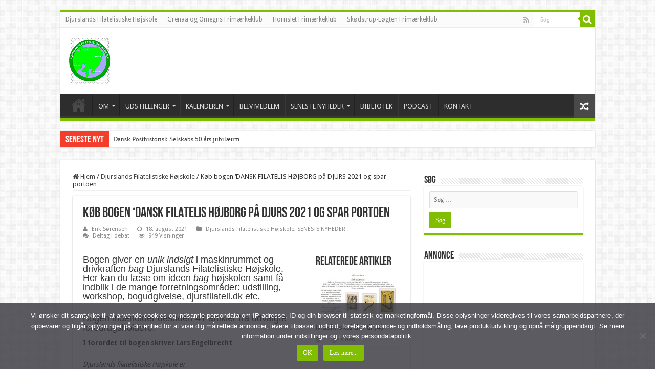

--- FILE ---
content_type: text/html; charset=UTF-8
request_url: https://djursfilateli.dk/koeb-bogen-dansk-filatelis-hoejborg-paa-djurs-2021-og-spar-portoen/
body_size: 26322
content:
<!DOCTYPE html>
<html lang="da-DK" prefix="og: http://ogp.me/ns#">
<head>
<meta charset="UTF-8" />
<link rel="profile" href="http://gmpg.org/xfn/11" />
<link rel="pingback" href="https://djursfilateli.dk/xmlrpc.php" />
<style>
#wpadminbar #wp-admin-bar-wccp_free_top_button .ab-icon:before {
	content: "\f160";
	color: #02CA02;
	top: 3px;
}
#wpadminbar #wp-admin-bar-wccp_free_top_button .ab-icon {
	transform: rotate(45deg);
}
</style>
<meta property="og:title" content="Køb bogen &#8216;DANSK FILATELIS HØJBORG på DJURS 2021 og spar portoen - DJURSFILATELI.DK"/>
<meta property="og:type" content="article"/>
<meta property="og:description" content="Bogen giver en&nbsp;unik indsigt&nbsp;i maskinrummet og drivkraften&nbsp;bag&nbsp;Djurslands Filatel"/>
<meta property="og:url" content="https://djursfilateli.dk/koeb-bogen-dansk-filatelis-hoejborg-paa-djurs-2021-og-spar-portoen/"/>
<meta property="og:site_name" content="DJURSFILATELI.DK"/>
<meta property="og:image" content="https://usercontent.one/wp/djursfilateli.dk/wp-content/uploads/2021/08/Banner-3.jpg" />
<meta name='robots' content='index, follow, max-image-preview:large, max-snippet:-1, max-video-preview:-1' />

	<!-- This site is optimized with the Yoast SEO plugin v26.7 - https://yoast.com/wordpress/plugins/seo/ -->
	<title>Køb bogen &#039;DANSK FILATELIS HØJBORG på DJURS 2021 og spar portoen</title>
	<link rel="canonical" href="https://djursfilateli.dk/koeb-bogen-dansk-filatelis-hoejborg-paa-djurs-2021-og-spar-portoen/" />
	<meta property="og:locale" content="da_DK" />
	<meta property="og:type" content="article" />
	<meta property="og:title" content="Køb bogen &#039;DANSK FILATELIS HØJBORG på DJURS 2021 og spar portoen" />
	<meta property="og:description" content="Bogen giver en&nbsp;unik indsigt&nbsp;i maskinrummet og drivkraften&nbsp;bag&nbsp;Djurslands Filatelistiske Højskole. Her kan du læse om ideen&nbsp;bag&nbsp;højskolen samt få indblik i de mange forretningsområder: udstilling, workshop, bogudgivelse, djursfilateli.dk etc. Bogen indeholder desuden 41 artikler fra udvalgte foredragsholdere. I forordet til bogen skriver Lars Engelbrecht Djurslands filatelistiske Højskole er en institution i dansk filateli. I 35 år har &hellip;" />
	<meta property="og:url" content="https://djursfilateli.dk/koeb-bogen-dansk-filatelis-hoejborg-paa-djurs-2021-og-spar-portoen/" />
	<meta property="og:site_name" content="DJURSFILATELI.DK" />
	<meta property="article:publisher" content="https://www.facebook.com/DjurslandsFilatelistiskeHojskole/" />
	<meta property="article:published_time" content="2021-08-18T13:46:00+00:00" />
	<meta property="article:modified_time" content="2021-08-19T13:17:26+00:00" />
	<meta property="og:image" content="https://usercontent.one/wp/djursfilateli.dk/wp-content/uploads/2021/08/Banner-3.jpg" />
	<meta property="og:image:width" content="600" />
	<meta property="og:image:height" content="339" />
	<meta property="og:image:type" content="image/jpeg" />
	<meta name="author" content="Erik Sørensen" />
	<meta name="twitter:card" content="summary_large_image" />
	<meta name="twitter:creator" content="@djursfilateli" />
	<meta name="twitter:site" content="@djursfilateli" />
	<meta name="twitter:label1" content="Skrevet af" />
	<meta name="twitter:data1" content="Erik Sørensen" />
	<meta name="twitter:label2" content="Estimeret læsetid" />
	<meta name="twitter:data2" content="3 minutter" />
	<script type="application/ld+json" class="yoast-schema-graph">{"@context":"https://schema.org","@graph":[{"@type":"Article","@id":"https://djursfilateli.dk/koeb-bogen-dansk-filatelis-hoejborg-paa-djurs-2021-og-spar-portoen/#article","isPartOf":{"@id":"https://djursfilateli.dk/koeb-bogen-dansk-filatelis-hoejborg-paa-djurs-2021-og-spar-portoen/"},"author":{"name":"Erik Sørensen","@id":"https://djursfilateli.dk/#/schema/person/6c6cf2126682242b0f588c3c344d5894"},"headline":"Køb bogen &#8216;DANSK FILATELIS HØJBORG på DJURS 2021 og spar portoen","datePublished":"2021-08-18T13:46:00+00:00","dateModified":"2021-08-19T13:17:26+00:00","mainEntityOfPage":{"@id":"https://djursfilateli.dk/koeb-bogen-dansk-filatelis-hoejborg-paa-djurs-2021-og-spar-portoen/"},"wordCount":558,"commentCount":0,"image":{"@id":"https://djursfilateli.dk/koeb-bogen-dansk-filatelis-hoejborg-paa-djurs-2021-og-spar-portoen/#primaryimage"},"thumbnailUrl":"https://djursfilateli.dk/wp-content/uploads/2021/08/Banner-3.jpg","articleSection":["Djurslands Filatelistiske Højskole","SENESTE NYHEDER"],"inLanguage":"da-DK","potentialAction":[{"@type":"CommentAction","name":"Comment","target":["https://djursfilateli.dk/koeb-bogen-dansk-filatelis-hoejborg-paa-djurs-2021-og-spar-portoen/#respond"]}]},{"@type":"WebPage","@id":"https://djursfilateli.dk/koeb-bogen-dansk-filatelis-hoejborg-paa-djurs-2021-og-spar-portoen/","url":"https://djursfilateli.dk/koeb-bogen-dansk-filatelis-hoejborg-paa-djurs-2021-og-spar-portoen/","name":"Køb bogen 'DANSK FILATELIS HØJBORG på DJURS 2021 og spar portoen","isPartOf":{"@id":"https://djursfilateli.dk/#website"},"primaryImageOfPage":{"@id":"https://djursfilateli.dk/koeb-bogen-dansk-filatelis-hoejborg-paa-djurs-2021-og-spar-portoen/#primaryimage"},"image":{"@id":"https://djursfilateli.dk/koeb-bogen-dansk-filatelis-hoejborg-paa-djurs-2021-og-spar-portoen/#primaryimage"},"thumbnailUrl":"https://djursfilateli.dk/wp-content/uploads/2021/08/Banner-3.jpg","datePublished":"2021-08-18T13:46:00+00:00","dateModified":"2021-08-19T13:17:26+00:00","author":{"@id":"https://djursfilateli.dk/#/schema/person/6c6cf2126682242b0f588c3c344d5894"},"breadcrumb":{"@id":"https://djursfilateli.dk/koeb-bogen-dansk-filatelis-hoejborg-paa-djurs-2021-og-spar-portoen/#breadcrumb"},"inLanguage":"da-DK","potentialAction":[{"@type":"ReadAction","target":["https://djursfilateli.dk/koeb-bogen-dansk-filatelis-hoejborg-paa-djurs-2021-og-spar-portoen/"]}]},{"@type":"ImageObject","inLanguage":"da-DK","@id":"https://djursfilateli.dk/koeb-bogen-dansk-filatelis-hoejborg-paa-djurs-2021-og-spar-portoen/#primaryimage","url":"https://djursfilateli.dk/wp-content/uploads/2021/08/Banner-3.jpg","contentUrl":"https://djursfilateli.dk/wp-content/uploads/2021/08/Banner-3.jpg","width":600,"height":339},{"@type":"BreadcrumbList","@id":"https://djursfilateli.dk/koeb-bogen-dansk-filatelis-hoejborg-paa-djurs-2021-og-spar-portoen/#breadcrumb","itemListElement":[{"@type":"ListItem","position":1,"name":"Hjem","item":"https://djursfilateli.dk/"},{"@type":"ListItem","position":2,"name":"Køb bogen &#8216;DANSK FILATELIS HØJBORG på DJURS 2021 og spar portoen"}]},{"@type":"WebSite","@id":"https://djursfilateli.dk/#website","url":"https://djursfilateli.dk/","name":"DJURSFILATELI.DK","description":"Filatelistiske online nyheder","potentialAction":[{"@type":"SearchAction","target":{"@type":"EntryPoint","urlTemplate":"https://djursfilateli.dk/?s={search_term_string}"},"query-input":{"@type":"PropertyValueSpecification","valueRequired":true,"valueName":"search_term_string"}}],"inLanguage":"da-DK"},{"@type":"Person","@id":"https://djursfilateli.dk/#/schema/person/6c6cf2126682242b0f588c3c344d5894","name":"Erik Sørensen","image":{"@type":"ImageObject","inLanguage":"da-DK","@id":"https://djursfilateli.dk/#/schema/person/image/","url":"https://secure.gravatar.com/avatar/7cb8ce0135567ac2e7ba7f0a3e31d7f64a583e2fe13c714db70cb52ffaf5929d?s=96&d=mm&r=g","contentUrl":"https://secure.gravatar.com/avatar/7cb8ce0135567ac2e7ba7f0a3e31d7f64a583e2fe13c714db70cb52ffaf5929d?s=96&d=mm&r=g","caption":"Erik Sørensen"},"sameAs":["http://grenaaposthistorie.dk/"]}]}</script>
	<!-- / Yoast SEO plugin. -->


<link rel='dns-prefetch' href='//www.googletagmanager.com' />
<link rel='dns-prefetch' href='//stats.wp.com' />
<link rel='dns-prefetch' href='//fonts.googleapis.com' />
<link rel='dns-prefetch' href='//pagead2.googlesyndication.com' />
<link rel="alternate" type="application/rss+xml" title="DJURSFILATELI.DK &raquo; Feed" href="https://djursfilateli.dk/feed/" />
<link rel="alternate" type="application/rss+xml" title="DJURSFILATELI.DK &raquo;-kommentar-feed" href="https://djursfilateli.dk/comments/feed/" />
<link rel="alternate" type="application/rss+xml" title="DJURSFILATELI.DK &raquo; Køb bogen &#8216;DANSK FILATELIS HØJBORG på DJURS 2021 og spar portoen-kommentar-feed" href="https://djursfilateli.dk/koeb-bogen-dansk-filatelis-hoejborg-paa-djurs-2021-og-spar-portoen/feed/" />
<link rel="alternate" title="oEmbed (JSON)" type="application/json+oembed" href="https://djursfilateli.dk/wp-json/oembed/1.0/embed?url=https%3A%2F%2Fdjursfilateli.dk%2Fkoeb-bogen-dansk-filatelis-hoejborg-paa-djurs-2021-og-spar-portoen%2F" />
<link rel="alternate" title="oEmbed (XML)" type="text/xml+oembed" href="https://djursfilateli.dk/wp-json/oembed/1.0/embed?url=https%3A%2F%2Fdjursfilateli.dk%2Fkoeb-bogen-dansk-filatelis-hoejborg-paa-djurs-2021-og-spar-portoen%2F&#038;format=xml" />
<style id='wp-img-auto-sizes-contain-inline-css' type='text/css'>
img:is([sizes=auto i],[sizes^="auto," i]){contain-intrinsic-size:3000px 1500px}
/*# sourceURL=wp-img-auto-sizes-contain-inline-css */
</style>
<link rel='stylesheet' id='colorbox-css' href='https://usercontent.one/wp/djursfilateli.dk/wp-content/plugins/wp-colorbox/example5/colorbox.css' type='text/css' media='all' />
<style id='wp-emoji-styles-inline-css' type='text/css'>

	img.wp-smiley, img.emoji {
		display: inline !important;
		border: none !important;
		box-shadow: none !important;
		height: 1em !important;
		width: 1em !important;
		margin: 0 0.07em !important;
		vertical-align: -0.1em !important;
		background: none !important;
		padding: 0 !important;
	}
/*# sourceURL=wp-emoji-styles-inline-css */
</style>
<style id='wp-block-library-inline-css' type='text/css'>
:root{--wp-block-synced-color:#7a00df;--wp-block-synced-color--rgb:122,0,223;--wp-bound-block-color:var(--wp-block-synced-color);--wp-editor-canvas-background:#ddd;--wp-admin-theme-color:#007cba;--wp-admin-theme-color--rgb:0,124,186;--wp-admin-theme-color-darker-10:#006ba1;--wp-admin-theme-color-darker-10--rgb:0,107,160.5;--wp-admin-theme-color-darker-20:#005a87;--wp-admin-theme-color-darker-20--rgb:0,90,135;--wp-admin-border-width-focus:2px}@media (min-resolution:192dpi){:root{--wp-admin-border-width-focus:1.5px}}.wp-element-button{cursor:pointer}:root .has-very-light-gray-background-color{background-color:#eee}:root .has-very-dark-gray-background-color{background-color:#313131}:root .has-very-light-gray-color{color:#eee}:root .has-very-dark-gray-color{color:#313131}:root .has-vivid-green-cyan-to-vivid-cyan-blue-gradient-background{background:linear-gradient(135deg,#00d084,#0693e3)}:root .has-purple-crush-gradient-background{background:linear-gradient(135deg,#34e2e4,#4721fb 50%,#ab1dfe)}:root .has-hazy-dawn-gradient-background{background:linear-gradient(135deg,#faaca8,#dad0ec)}:root .has-subdued-olive-gradient-background{background:linear-gradient(135deg,#fafae1,#67a671)}:root .has-atomic-cream-gradient-background{background:linear-gradient(135deg,#fdd79a,#004a59)}:root .has-nightshade-gradient-background{background:linear-gradient(135deg,#330968,#31cdcf)}:root .has-midnight-gradient-background{background:linear-gradient(135deg,#020381,#2874fc)}:root{--wp--preset--font-size--normal:16px;--wp--preset--font-size--huge:42px}.has-regular-font-size{font-size:1em}.has-larger-font-size{font-size:2.625em}.has-normal-font-size{font-size:var(--wp--preset--font-size--normal)}.has-huge-font-size{font-size:var(--wp--preset--font-size--huge)}.has-text-align-center{text-align:center}.has-text-align-left{text-align:left}.has-text-align-right{text-align:right}.has-fit-text{white-space:nowrap!important}#end-resizable-editor-section{display:none}.aligncenter{clear:both}.items-justified-left{justify-content:flex-start}.items-justified-center{justify-content:center}.items-justified-right{justify-content:flex-end}.items-justified-space-between{justify-content:space-between}.screen-reader-text{border:0;clip-path:inset(50%);height:1px;margin:-1px;overflow:hidden;padding:0;position:absolute;width:1px;word-wrap:normal!important}.screen-reader-text:focus{background-color:#ddd;clip-path:none;color:#444;display:block;font-size:1em;height:auto;left:5px;line-height:normal;padding:15px 23px 14px;text-decoration:none;top:5px;width:auto;z-index:100000}html :where(.has-border-color){border-style:solid}html :where([style*=border-top-color]){border-top-style:solid}html :where([style*=border-right-color]){border-right-style:solid}html :where([style*=border-bottom-color]){border-bottom-style:solid}html :where([style*=border-left-color]){border-left-style:solid}html :where([style*=border-width]){border-style:solid}html :where([style*=border-top-width]){border-top-style:solid}html :where([style*=border-right-width]){border-right-style:solid}html :where([style*=border-bottom-width]){border-bottom-style:solid}html :where([style*=border-left-width]){border-left-style:solid}html :where(img[class*=wp-image-]){height:auto;max-width:100%}:where(figure){margin:0 0 1em}html :where(.is-position-sticky){--wp-admin--admin-bar--position-offset:var(--wp-admin--admin-bar--height,0px)}@media screen and (max-width:600px){html :where(.is-position-sticky){--wp-admin--admin-bar--position-offset:0px}}

/*# sourceURL=wp-block-library-inline-css */
</style><style id='wp-block-image-inline-css' type='text/css'>
.wp-block-image>a,.wp-block-image>figure>a{display:inline-block}.wp-block-image img{box-sizing:border-box;height:auto;max-width:100%;vertical-align:bottom}@media not (prefers-reduced-motion){.wp-block-image img.hide{visibility:hidden}.wp-block-image img.show{animation:show-content-image .4s}}.wp-block-image[style*=border-radius] img,.wp-block-image[style*=border-radius]>a{border-radius:inherit}.wp-block-image.has-custom-border img{box-sizing:border-box}.wp-block-image.aligncenter{text-align:center}.wp-block-image.alignfull>a,.wp-block-image.alignwide>a{width:100%}.wp-block-image.alignfull img,.wp-block-image.alignwide img{height:auto;width:100%}.wp-block-image .aligncenter,.wp-block-image .alignleft,.wp-block-image .alignright,.wp-block-image.aligncenter,.wp-block-image.alignleft,.wp-block-image.alignright{display:table}.wp-block-image .aligncenter>figcaption,.wp-block-image .alignleft>figcaption,.wp-block-image .alignright>figcaption,.wp-block-image.aligncenter>figcaption,.wp-block-image.alignleft>figcaption,.wp-block-image.alignright>figcaption{caption-side:bottom;display:table-caption}.wp-block-image .alignleft{float:left;margin:.5em 1em .5em 0}.wp-block-image .alignright{float:right;margin:.5em 0 .5em 1em}.wp-block-image .aligncenter{margin-left:auto;margin-right:auto}.wp-block-image :where(figcaption){margin-bottom:1em;margin-top:.5em}.wp-block-image.is-style-circle-mask img{border-radius:9999px}@supports ((-webkit-mask-image:none) or (mask-image:none)) or (-webkit-mask-image:none){.wp-block-image.is-style-circle-mask img{border-radius:0;-webkit-mask-image:url('data:image/svg+xml;utf8,<svg viewBox="0 0 100 100" xmlns="http://www.w3.org/2000/svg"><circle cx="50" cy="50" r="50"/></svg>');mask-image:url('data:image/svg+xml;utf8,<svg viewBox="0 0 100 100" xmlns="http://www.w3.org/2000/svg"><circle cx="50" cy="50" r="50"/></svg>');mask-mode:alpha;-webkit-mask-position:center;mask-position:center;-webkit-mask-repeat:no-repeat;mask-repeat:no-repeat;-webkit-mask-size:contain;mask-size:contain}}:root :where(.wp-block-image.is-style-rounded img,.wp-block-image .is-style-rounded img){border-radius:9999px}.wp-block-image figure{margin:0}.wp-lightbox-container{display:flex;flex-direction:column;position:relative}.wp-lightbox-container img{cursor:zoom-in}.wp-lightbox-container img:hover+button{opacity:1}.wp-lightbox-container button{align-items:center;backdrop-filter:blur(16px) saturate(180%);background-color:#5a5a5a40;border:none;border-radius:4px;cursor:zoom-in;display:flex;height:20px;justify-content:center;opacity:0;padding:0;position:absolute;right:16px;text-align:center;top:16px;width:20px;z-index:100}@media not (prefers-reduced-motion){.wp-lightbox-container button{transition:opacity .2s ease}}.wp-lightbox-container button:focus-visible{outline:3px auto #5a5a5a40;outline:3px auto -webkit-focus-ring-color;outline-offset:3px}.wp-lightbox-container button:hover{cursor:pointer;opacity:1}.wp-lightbox-container button:focus{opacity:1}.wp-lightbox-container button:focus,.wp-lightbox-container button:hover,.wp-lightbox-container button:not(:hover):not(:active):not(.has-background){background-color:#5a5a5a40;border:none}.wp-lightbox-overlay{box-sizing:border-box;cursor:zoom-out;height:100vh;left:0;overflow:hidden;position:fixed;top:0;visibility:hidden;width:100%;z-index:100000}.wp-lightbox-overlay .close-button{align-items:center;cursor:pointer;display:flex;justify-content:center;min-height:40px;min-width:40px;padding:0;position:absolute;right:calc(env(safe-area-inset-right) + 16px);top:calc(env(safe-area-inset-top) + 16px);z-index:5000000}.wp-lightbox-overlay .close-button:focus,.wp-lightbox-overlay .close-button:hover,.wp-lightbox-overlay .close-button:not(:hover):not(:active):not(.has-background){background:none;border:none}.wp-lightbox-overlay .lightbox-image-container{height:var(--wp--lightbox-container-height);left:50%;overflow:hidden;position:absolute;top:50%;transform:translate(-50%,-50%);transform-origin:top left;width:var(--wp--lightbox-container-width);z-index:9999999999}.wp-lightbox-overlay .wp-block-image{align-items:center;box-sizing:border-box;display:flex;height:100%;justify-content:center;margin:0;position:relative;transform-origin:0 0;width:100%;z-index:3000000}.wp-lightbox-overlay .wp-block-image img{height:var(--wp--lightbox-image-height);min-height:var(--wp--lightbox-image-height);min-width:var(--wp--lightbox-image-width);width:var(--wp--lightbox-image-width)}.wp-lightbox-overlay .wp-block-image figcaption{display:none}.wp-lightbox-overlay button{background:none;border:none}.wp-lightbox-overlay .scrim{background-color:#fff;height:100%;opacity:.9;position:absolute;width:100%;z-index:2000000}.wp-lightbox-overlay.active{visibility:visible}@media not (prefers-reduced-motion){.wp-lightbox-overlay.active{animation:turn-on-visibility .25s both}.wp-lightbox-overlay.active img{animation:turn-on-visibility .35s both}.wp-lightbox-overlay.show-closing-animation:not(.active){animation:turn-off-visibility .35s both}.wp-lightbox-overlay.show-closing-animation:not(.active) img{animation:turn-off-visibility .25s both}.wp-lightbox-overlay.zoom.active{animation:none;opacity:1;visibility:visible}.wp-lightbox-overlay.zoom.active .lightbox-image-container{animation:lightbox-zoom-in .4s}.wp-lightbox-overlay.zoom.active .lightbox-image-container img{animation:none}.wp-lightbox-overlay.zoom.active .scrim{animation:turn-on-visibility .4s forwards}.wp-lightbox-overlay.zoom.show-closing-animation:not(.active){animation:none}.wp-lightbox-overlay.zoom.show-closing-animation:not(.active) .lightbox-image-container{animation:lightbox-zoom-out .4s}.wp-lightbox-overlay.zoom.show-closing-animation:not(.active) .lightbox-image-container img{animation:none}.wp-lightbox-overlay.zoom.show-closing-animation:not(.active) .scrim{animation:turn-off-visibility .4s forwards}}@keyframes show-content-image{0%{visibility:hidden}99%{visibility:hidden}to{visibility:visible}}@keyframes turn-on-visibility{0%{opacity:0}to{opacity:1}}@keyframes turn-off-visibility{0%{opacity:1;visibility:visible}99%{opacity:0;visibility:visible}to{opacity:0;visibility:hidden}}@keyframes lightbox-zoom-in{0%{transform:translate(calc((-100vw + var(--wp--lightbox-scrollbar-width))/2 + var(--wp--lightbox-initial-left-position)),calc(-50vh + var(--wp--lightbox-initial-top-position))) scale(var(--wp--lightbox-scale))}to{transform:translate(-50%,-50%) scale(1)}}@keyframes lightbox-zoom-out{0%{transform:translate(-50%,-50%) scale(1);visibility:visible}99%{visibility:visible}to{transform:translate(calc((-100vw + var(--wp--lightbox-scrollbar-width))/2 + var(--wp--lightbox-initial-left-position)),calc(-50vh + var(--wp--lightbox-initial-top-position))) scale(var(--wp--lightbox-scale));visibility:hidden}}
/*# sourceURL=https://djursfilateli.dk/wp-includes/blocks/image/style.min.css */
</style>
<style id='wp-block-paragraph-inline-css' type='text/css'>
.is-small-text{font-size:.875em}.is-regular-text{font-size:1em}.is-large-text{font-size:2.25em}.is-larger-text{font-size:3em}.has-drop-cap:not(:focus):first-letter{float:left;font-size:8.4em;font-style:normal;font-weight:100;line-height:.68;margin:.05em .1em 0 0;text-transform:uppercase}body.rtl .has-drop-cap:not(:focus):first-letter{float:none;margin-left:.1em}p.has-drop-cap.has-background{overflow:hidden}:root :where(p.has-background){padding:1.25em 2.375em}:where(p.has-text-color:not(.has-link-color)) a{color:inherit}p.has-text-align-left[style*="writing-mode:vertical-lr"],p.has-text-align-right[style*="writing-mode:vertical-rl"]{rotate:180deg}
/*# sourceURL=https://djursfilateli.dk/wp-includes/blocks/paragraph/style.min.css */
</style>
<style id='global-styles-inline-css' type='text/css'>
:root{--wp--preset--aspect-ratio--square: 1;--wp--preset--aspect-ratio--4-3: 4/3;--wp--preset--aspect-ratio--3-4: 3/4;--wp--preset--aspect-ratio--3-2: 3/2;--wp--preset--aspect-ratio--2-3: 2/3;--wp--preset--aspect-ratio--16-9: 16/9;--wp--preset--aspect-ratio--9-16: 9/16;--wp--preset--color--black: #000000;--wp--preset--color--cyan-bluish-gray: #abb8c3;--wp--preset--color--white: #ffffff;--wp--preset--color--pale-pink: #f78da7;--wp--preset--color--vivid-red: #cf2e2e;--wp--preset--color--luminous-vivid-orange: #ff6900;--wp--preset--color--luminous-vivid-amber: #fcb900;--wp--preset--color--light-green-cyan: #7bdcb5;--wp--preset--color--vivid-green-cyan: #00d084;--wp--preset--color--pale-cyan-blue: #8ed1fc;--wp--preset--color--vivid-cyan-blue: #0693e3;--wp--preset--color--vivid-purple: #9b51e0;--wp--preset--gradient--vivid-cyan-blue-to-vivid-purple: linear-gradient(135deg,rgb(6,147,227) 0%,rgb(155,81,224) 100%);--wp--preset--gradient--light-green-cyan-to-vivid-green-cyan: linear-gradient(135deg,rgb(122,220,180) 0%,rgb(0,208,130) 100%);--wp--preset--gradient--luminous-vivid-amber-to-luminous-vivid-orange: linear-gradient(135deg,rgb(252,185,0) 0%,rgb(255,105,0) 100%);--wp--preset--gradient--luminous-vivid-orange-to-vivid-red: linear-gradient(135deg,rgb(255,105,0) 0%,rgb(207,46,46) 100%);--wp--preset--gradient--very-light-gray-to-cyan-bluish-gray: linear-gradient(135deg,rgb(238,238,238) 0%,rgb(169,184,195) 100%);--wp--preset--gradient--cool-to-warm-spectrum: linear-gradient(135deg,rgb(74,234,220) 0%,rgb(151,120,209) 20%,rgb(207,42,186) 40%,rgb(238,44,130) 60%,rgb(251,105,98) 80%,rgb(254,248,76) 100%);--wp--preset--gradient--blush-light-purple: linear-gradient(135deg,rgb(255,206,236) 0%,rgb(152,150,240) 100%);--wp--preset--gradient--blush-bordeaux: linear-gradient(135deg,rgb(254,205,165) 0%,rgb(254,45,45) 50%,rgb(107,0,62) 100%);--wp--preset--gradient--luminous-dusk: linear-gradient(135deg,rgb(255,203,112) 0%,rgb(199,81,192) 50%,rgb(65,88,208) 100%);--wp--preset--gradient--pale-ocean: linear-gradient(135deg,rgb(255,245,203) 0%,rgb(182,227,212) 50%,rgb(51,167,181) 100%);--wp--preset--gradient--electric-grass: linear-gradient(135deg,rgb(202,248,128) 0%,rgb(113,206,126) 100%);--wp--preset--gradient--midnight: linear-gradient(135deg,rgb(2,3,129) 0%,rgb(40,116,252) 100%);--wp--preset--font-size--small: 13px;--wp--preset--font-size--medium: 20px;--wp--preset--font-size--large: 36px;--wp--preset--font-size--x-large: 42px;--wp--preset--spacing--20: 0.44rem;--wp--preset--spacing--30: 0.67rem;--wp--preset--spacing--40: 1rem;--wp--preset--spacing--50: 1.5rem;--wp--preset--spacing--60: 2.25rem;--wp--preset--spacing--70: 3.38rem;--wp--preset--spacing--80: 5.06rem;--wp--preset--shadow--natural: 6px 6px 9px rgba(0, 0, 0, 0.2);--wp--preset--shadow--deep: 12px 12px 50px rgba(0, 0, 0, 0.4);--wp--preset--shadow--sharp: 6px 6px 0px rgba(0, 0, 0, 0.2);--wp--preset--shadow--outlined: 6px 6px 0px -3px rgb(255, 255, 255), 6px 6px rgb(0, 0, 0);--wp--preset--shadow--crisp: 6px 6px 0px rgb(0, 0, 0);}:where(.is-layout-flex){gap: 0.5em;}:where(.is-layout-grid){gap: 0.5em;}body .is-layout-flex{display: flex;}.is-layout-flex{flex-wrap: wrap;align-items: center;}.is-layout-flex > :is(*, div){margin: 0;}body .is-layout-grid{display: grid;}.is-layout-grid > :is(*, div){margin: 0;}:where(.wp-block-columns.is-layout-flex){gap: 2em;}:where(.wp-block-columns.is-layout-grid){gap: 2em;}:where(.wp-block-post-template.is-layout-flex){gap: 1.25em;}:where(.wp-block-post-template.is-layout-grid){gap: 1.25em;}.has-black-color{color: var(--wp--preset--color--black) !important;}.has-cyan-bluish-gray-color{color: var(--wp--preset--color--cyan-bluish-gray) !important;}.has-white-color{color: var(--wp--preset--color--white) !important;}.has-pale-pink-color{color: var(--wp--preset--color--pale-pink) !important;}.has-vivid-red-color{color: var(--wp--preset--color--vivid-red) !important;}.has-luminous-vivid-orange-color{color: var(--wp--preset--color--luminous-vivid-orange) !important;}.has-luminous-vivid-amber-color{color: var(--wp--preset--color--luminous-vivid-amber) !important;}.has-light-green-cyan-color{color: var(--wp--preset--color--light-green-cyan) !important;}.has-vivid-green-cyan-color{color: var(--wp--preset--color--vivid-green-cyan) !important;}.has-pale-cyan-blue-color{color: var(--wp--preset--color--pale-cyan-blue) !important;}.has-vivid-cyan-blue-color{color: var(--wp--preset--color--vivid-cyan-blue) !important;}.has-vivid-purple-color{color: var(--wp--preset--color--vivid-purple) !important;}.has-black-background-color{background-color: var(--wp--preset--color--black) !important;}.has-cyan-bluish-gray-background-color{background-color: var(--wp--preset--color--cyan-bluish-gray) !important;}.has-white-background-color{background-color: var(--wp--preset--color--white) !important;}.has-pale-pink-background-color{background-color: var(--wp--preset--color--pale-pink) !important;}.has-vivid-red-background-color{background-color: var(--wp--preset--color--vivid-red) !important;}.has-luminous-vivid-orange-background-color{background-color: var(--wp--preset--color--luminous-vivid-orange) !important;}.has-luminous-vivid-amber-background-color{background-color: var(--wp--preset--color--luminous-vivid-amber) !important;}.has-light-green-cyan-background-color{background-color: var(--wp--preset--color--light-green-cyan) !important;}.has-vivid-green-cyan-background-color{background-color: var(--wp--preset--color--vivid-green-cyan) !important;}.has-pale-cyan-blue-background-color{background-color: var(--wp--preset--color--pale-cyan-blue) !important;}.has-vivid-cyan-blue-background-color{background-color: var(--wp--preset--color--vivid-cyan-blue) !important;}.has-vivid-purple-background-color{background-color: var(--wp--preset--color--vivid-purple) !important;}.has-black-border-color{border-color: var(--wp--preset--color--black) !important;}.has-cyan-bluish-gray-border-color{border-color: var(--wp--preset--color--cyan-bluish-gray) !important;}.has-white-border-color{border-color: var(--wp--preset--color--white) !important;}.has-pale-pink-border-color{border-color: var(--wp--preset--color--pale-pink) !important;}.has-vivid-red-border-color{border-color: var(--wp--preset--color--vivid-red) !important;}.has-luminous-vivid-orange-border-color{border-color: var(--wp--preset--color--luminous-vivid-orange) !important;}.has-luminous-vivid-amber-border-color{border-color: var(--wp--preset--color--luminous-vivid-amber) !important;}.has-light-green-cyan-border-color{border-color: var(--wp--preset--color--light-green-cyan) !important;}.has-vivid-green-cyan-border-color{border-color: var(--wp--preset--color--vivid-green-cyan) !important;}.has-pale-cyan-blue-border-color{border-color: var(--wp--preset--color--pale-cyan-blue) !important;}.has-vivid-cyan-blue-border-color{border-color: var(--wp--preset--color--vivid-cyan-blue) !important;}.has-vivid-purple-border-color{border-color: var(--wp--preset--color--vivid-purple) !important;}.has-vivid-cyan-blue-to-vivid-purple-gradient-background{background: var(--wp--preset--gradient--vivid-cyan-blue-to-vivid-purple) !important;}.has-light-green-cyan-to-vivid-green-cyan-gradient-background{background: var(--wp--preset--gradient--light-green-cyan-to-vivid-green-cyan) !important;}.has-luminous-vivid-amber-to-luminous-vivid-orange-gradient-background{background: var(--wp--preset--gradient--luminous-vivid-amber-to-luminous-vivid-orange) !important;}.has-luminous-vivid-orange-to-vivid-red-gradient-background{background: var(--wp--preset--gradient--luminous-vivid-orange-to-vivid-red) !important;}.has-very-light-gray-to-cyan-bluish-gray-gradient-background{background: var(--wp--preset--gradient--very-light-gray-to-cyan-bluish-gray) !important;}.has-cool-to-warm-spectrum-gradient-background{background: var(--wp--preset--gradient--cool-to-warm-spectrum) !important;}.has-blush-light-purple-gradient-background{background: var(--wp--preset--gradient--blush-light-purple) !important;}.has-blush-bordeaux-gradient-background{background: var(--wp--preset--gradient--blush-bordeaux) !important;}.has-luminous-dusk-gradient-background{background: var(--wp--preset--gradient--luminous-dusk) !important;}.has-pale-ocean-gradient-background{background: var(--wp--preset--gradient--pale-ocean) !important;}.has-electric-grass-gradient-background{background: var(--wp--preset--gradient--electric-grass) !important;}.has-midnight-gradient-background{background: var(--wp--preset--gradient--midnight) !important;}.has-small-font-size{font-size: var(--wp--preset--font-size--small) !important;}.has-medium-font-size{font-size: var(--wp--preset--font-size--medium) !important;}.has-large-font-size{font-size: var(--wp--preset--font-size--large) !important;}.has-x-large-font-size{font-size: var(--wp--preset--font-size--x-large) !important;}
/*# sourceURL=global-styles-inline-css */
</style>

<style id='classic-theme-styles-inline-css' type='text/css'>
/*! This file is auto-generated */
.wp-block-button__link{color:#fff;background-color:#32373c;border-radius:9999px;box-shadow:none;text-decoration:none;padding:calc(.667em + 2px) calc(1.333em + 2px);font-size:1.125em}.wp-block-file__button{background:#32373c;color:#fff;text-decoration:none}
/*# sourceURL=/wp-includes/css/classic-themes.min.css */
</style>
<link rel='stylesheet' id='contact-form-7-css' href='https://usercontent.one/wp/djursfilateli.dk/wp-content/plugins/contact-form-7/includes/css/styles.css' type='text/css' media='all' />
<link rel='stylesheet' id='cookie-notice-front-css' href='https://usercontent.one/wp/djursfilateli.dk/wp-content/plugins/cookie-notice/css/front.min.css' type='text/css' media='all' />
<link rel='stylesheet' id='tie-style-css' href='https://usercontent.one/wp/djursfilateli.dk/wp-content/themes/sahifa/style.css' type='text/css' media='all' />
<link rel='stylesheet' id='tie-ilightbox-skin-css' href='https://usercontent.one/wp/djursfilateli.dk/wp-content/themes/sahifa/css/ilightbox/dark-skin/skin.css' type='text/css' media='all' />
<link rel='stylesheet' id='Droid+Sans-css' href='https://fonts.googleapis.com/css?family=Droid+Sans%3Aregular%2C700' type='text/css' media='all' />
<script type="text/javascript" src="https://djursfilateli.dk/wp-includes/js/jquery/jquery.min.js" id="jquery-core-js"></script>
<script type="text/javascript" src="https://djursfilateli.dk/wp-includes/js/jquery/jquery-migrate.min.js" id="jquery-migrate-js"></script>
<script type="text/javascript" src="https://usercontent.one/wp/djursfilateli.dk/wp-content/plugins/wp-colorbox/jquery.colorbox-min.js" id="colorbox-js"></script>
<script type="text/javascript" src="https://usercontent.one/wp/djursfilateli.dk/wp-content/plugins/wp-colorbox/wp-colorbox.js" id="wp-colorbox-js"></script>

<!-- Google tag (gtag.js) snippet added by Site Kit -->
<!-- Google Analytics-snippet tilføjet af Site Kit -->
<script type="text/javascript" src="https://www.googletagmanager.com/gtag/js?id=GT-T9LQP89" id="google_gtagjs-js" async></script>
<script type="text/javascript" id="google_gtagjs-js-after">
/* <![CDATA[ */
window.dataLayer = window.dataLayer || [];function gtag(){dataLayer.push(arguments);}
gtag("set","linker",{"domains":["djursfilateli.dk"]});
gtag("js", new Date());
gtag("set", "developer_id.dZTNiMT", true);
gtag("config", "GT-T9LQP89", {"googlesitekit_post_type":"post"});
 window._googlesitekit = window._googlesitekit || {}; window._googlesitekit.throttledEvents = []; window._googlesitekit.gtagEvent = (name, data) => { var key = JSON.stringify( { name, data } ); if ( !! window._googlesitekit.throttledEvents[ key ] ) { return; } window._googlesitekit.throttledEvents[ key ] = true; setTimeout( () => { delete window._googlesitekit.throttledEvents[ key ]; }, 5 ); gtag( "event", name, { ...data, event_source: "site-kit" } ); }; 
//# sourceURL=google_gtagjs-js-after
/* ]]> */
</script>
<link rel="https://api.w.org/" href="https://djursfilateli.dk/wp-json/" /><link rel="alternate" title="JSON" type="application/json" href="https://djursfilateli.dk/wp-json/wp/v2/posts/12366" /><link rel="EditURI" type="application/rsd+xml" title="RSD" href="https://djursfilateli.dk/xmlrpc.php?rsd" />
<meta name="generator" content="WordPress 6.9" />
<link rel='shortlink' href='https://djursfilateli.dk/?p=12366' />

<!-- This site is using AdRotate v5.17.2 to display their advertisements - https://ajdg.solutions/ -->
<!-- AdRotate CSS -->
<style type="text/css" media="screen">
	.g { margin:0px; padding:0px; overflow:hidden; line-height:1; zoom:1; }
	.g img { height:auto; }
	.g-col { position:relative; float:left; }
	.g-col:first-child { margin-left: 0; }
	.g-col:last-child { margin-right: 0; }
	.g-1 {  margin: 0 auto; }
	.g-2 { width:100%; max-width:600px; height:100%; max-height:149px; margin: 0 auto; }
	@media only screen and (max-width: 480px) {
		.g-col, .g-dyn, .g-single { width:100%; margin-left:0; margin-right:0; }
	}
</style>
<!-- /AdRotate CSS -->

<meta name="generator" content="Site Kit by Google 1.170.0" /><style>[class*=" icon-oc-"],[class^=icon-oc-]{speak:none;font-style:normal;font-weight:400;font-variant:normal;text-transform:none;line-height:1;-webkit-font-smoothing:antialiased;-moz-osx-font-smoothing:grayscale}.icon-oc-one-com-white-32px-fill:before{content:"901"}.icon-oc-one-com:before{content:"900"}#one-com-icon,.toplevel_page_onecom-wp .wp-menu-image{speak:none;display:flex;align-items:center;justify-content:center;text-transform:none;line-height:1;-webkit-font-smoothing:antialiased;-moz-osx-font-smoothing:grayscale}.onecom-wp-admin-bar-item>a,.toplevel_page_onecom-wp>.wp-menu-name{font-size:16px;font-weight:400;line-height:1}.toplevel_page_onecom-wp>.wp-menu-name img{width:69px;height:9px;}.wp-submenu-wrap.wp-submenu>.wp-submenu-head>img{width:88px;height:auto}.onecom-wp-admin-bar-item>a img{height:7px!important}.onecom-wp-admin-bar-item>a img,.toplevel_page_onecom-wp>.wp-menu-name img{opacity:.8}.onecom-wp-admin-bar-item.hover>a img,.toplevel_page_onecom-wp.wp-has-current-submenu>.wp-menu-name img,li.opensub>a.toplevel_page_onecom-wp>.wp-menu-name img{opacity:1}#one-com-icon:before,.onecom-wp-admin-bar-item>a:before,.toplevel_page_onecom-wp>.wp-menu-image:before{content:'';position:static!important;background-color:rgba(240,245,250,.4);border-radius:102px;width:18px;height:18px;padding:0!important}.onecom-wp-admin-bar-item>a:before{width:14px;height:14px}.onecom-wp-admin-bar-item.hover>a:before,.toplevel_page_onecom-wp.opensub>a>.wp-menu-image:before,.toplevel_page_onecom-wp.wp-has-current-submenu>.wp-menu-image:before{background-color:#76b82a}.onecom-wp-admin-bar-item>a{display:inline-flex!important;align-items:center;justify-content:center}#one-com-logo-wrapper{font-size:4em}#one-com-icon{vertical-align:middle}.imagify-welcome{display:none !important;}</style><script id="wpcp_disable_Right_Click" type="text/javascript">
document.ondragstart = function() { return false;}
	function nocontext(e) {
	   return false;
	}
	document.oncontextmenu = nocontext;
</script>
	<style>img#wpstats{display:none}</style>
		<link rel="shortcut icon" href="https://usercontent.one/wp/djursfilateli.dk/wp-content/uploads/2017/03/Djurslands_Filatelistiske_Hojskole_favicon.png" title="Favicon" />
<!--[if IE]>
<script type="text/javascript">jQuery(document).ready(function (){ jQuery(".menu-item").has("ul").children("a").attr("aria-haspopup", "true");});</script>
<![endif]-->
<!--[if lt IE 9]>
<script src="https://usercontent.one/wp/djursfilateli.dk/wp-content/themes/sahifa/js/html5.js"></script>
<script src="https://usercontent.one/wp/djursfilateli.dk/wp-content/themes/sahifa/js/selectivizr-min.js"></script>
<![endif]-->
<!--[if IE 9]>
<link rel="stylesheet" type="text/css" media="all" href="https://usercontent.one/wp/djursfilateli.dk/wp-content/themes/sahifa/css/ie9.css" />
<![endif]-->
<!--[if IE 8]>
<link rel="stylesheet" type="text/css" media="all" href="https://usercontent.one/wp/djursfilateli.dk/wp-content/themes/sahifa/css/ie8.css" />
<![endif]-->
<!--[if IE 7]>
<link rel="stylesheet" type="text/css" media="all" href="https://usercontent.one/wp/djursfilateli.dk/wp-content/themes/sahifa/css/ie7.css" />
<![endif]-->


<meta name="viewport" content="width=device-width, initial-scale=1.0" />
<link rel="apple-touch-icon-precomposed" sizes="144x144" href="https://usercontent.one/wp/djursfilateli.dk/wp-content/uploads/2017/03/Djurslands_Filatelistiske_Hojskole_favicon.png" />
<link rel="apple-touch-icon-precomposed" sizes="120x120" href="https://usercontent.one/wp/djursfilateli.dk/wp-content/uploads/2017/03/Djurslands_Filatelistiske_Hojskole_favicon.png" />
<link rel="apple-touch-icon-precomposed" sizes="72x72" href="https://usercontent.one/wp/djursfilateli.dk/wp-content/uploads/2017/03/Djurslands_Filatelistiske_Hojskole_favicon.png" />
<link rel="apple-touch-icon-precomposed" href="https://usercontent.one/wp/djursfilateli.dk/wp-content/uploads/2017/03/Djurslands_Filatelistiske_Hojskole_favicon.png" />



<style type="text/css" media="screen">

body{
	font-family: 'Droid Sans';
}

#main-nav,
.cat-box-content,
#sidebar .widget-container,
.post-listing,
#commentform {
	border-bottom-color: #81bd00;
}

.search-block .search-button,
#topcontrol,
#main-nav ul li.current-menu-item a,
#main-nav ul li.current-menu-item a:hover,
#main-nav ul li.current_page_parent a,
#main-nav ul li.current_page_parent a:hover,
#main-nav ul li.current-menu-parent a,
#main-nav ul li.current-menu-parent a:hover,
#main-nav ul li.current-page-ancestor a,
#main-nav ul li.current-page-ancestor a:hover,
.pagination span.current,
.share-post span.share-text,
.flex-control-paging li a.flex-active,
.ei-slider-thumbs li.ei-slider-element,
.review-percentage .review-item span span,
.review-final-score,
.button,
a.button,
a.more-link,
#main-content input[type="submit"],
.form-submit #submit,
#login-form .login-button,
.widget-feedburner .feedburner-subscribe,
input[type="submit"],
#buddypress button,
#buddypress a.button,
#buddypress input[type=submit],
#buddypress input[type=reset],
#buddypress ul.button-nav li a,
#buddypress div.generic-button a,
#buddypress .comment-reply-link,
#buddypress div.item-list-tabs ul li a span,
#buddypress div.item-list-tabs ul li.selected a,
#buddypress div.item-list-tabs ul li.current a,
#buddypress #members-directory-form div.item-list-tabs ul li.selected span,
#members-list-options a.selected,
#groups-list-options a.selected,
body.dark-skin #buddypress div.item-list-tabs ul li a span,
body.dark-skin #buddypress div.item-list-tabs ul li.selected a,
body.dark-skin #buddypress div.item-list-tabs ul li.current a,
body.dark-skin #members-list-options a.selected,
body.dark-skin #groups-list-options a.selected,
.search-block-large .search-button,
#featured-posts .flex-next:hover,
#featured-posts .flex-prev:hover,
a.tie-cart span.shooping-count,
.woocommerce span.onsale,
.woocommerce-page span.onsale ,
.woocommerce .widget_price_filter .ui-slider .ui-slider-handle,
.woocommerce-page .widget_price_filter .ui-slider .ui-slider-handle,
#check-also-close,
a.post-slideshow-next,
a.post-slideshow-prev,
.widget_price_filter .ui-slider .ui-slider-handle,
.quantity .minus:hover,
.quantity .plus:hover,
.mejs-container .mejs-controls .mejs-time-rail .mejs-time-current,
#reading-position-indicator  {
	background-color:#81bd00;
}

::-webkit-scrollbar-thumb{
	background-color:#81bd00 !important;
}

#theme-footer,
#theme-header,
.top-nav ul li.current-menu-item:before,
#main-nav .menu-sub-content ,
#main-nav ul ul,
#check-also-box {
	border-top-color: #81bd00;
}

.search-block:after {
	border-right-color:#81bd00;
}

body.rtl .search-block:after {
	border-left-color:#81bd00;
}

#main-nav ul > li.menu-item-has-children:hover > a:after,
#main-nav ul > li.mega-menu:hover > a:after {
	border-color:transparent transparent #81bd00;
}

.widget.timeline-posts li a:hover,
.widget.timeline-posts li a:hover span.tie-date {
	color: #81bd00;
}

.widget.timeline-posts li a:hover span.tie-date:before {
	background: #81bd00;
	border-color: #81bd00;
}

#order_review,
#order_review_heading {
	border-color: #81bd00;
}


.tie-cat-26 a.more-link {background-color:#c20e0e;}
.tie-cat-26 .cat-box-content {border-bottom-color:#c20e0e; }
			
</style>

		<script type="text/javascript">
			/* <![CDATA[ */
				var sf_position = '0';
				var sf_templates = "<a href=\"{search_url_escaped}\">Vis alle resultater<\/a>";
				var sf_input = '.search-live';
				jQuery(document).ready(function(){
					jQuery(sf_input).ajaxyLiveSearch({"expand":false,"searchUrl":"https:\/\/djursfilateli.dk\/?s=%s","text":"Search","delay":500,"iwidth":180,"width":315,"ajaxUrl":"https:\/\/djursfilateli.dk\/wp-admin\/admin-ajax.php","rtl":0});
					jQuery(".live-search_ajaxy-selective-input").keyup(function() {
						var width = jQuery(this).val().length * 8;
						if(width < 50) {
							width = 50;
						}
						jQuery(this).width(width);
					});
					jQuery(".live-search_ajaxy-selective-search").click(function() {
						jQuery(this).find(".live-search_ajaxy-selective-input").focus();
					});
					jQuery(".live-search_ajaxy-selective-close").click(function() {
						jQuery(this).parent().remove();
					});
				});
			/* ]]> */
		</script>
		
<!-- Google AdSense meta tags added by Site Kit -->
<meta name="google-adsense-platform-account" content="ca-host-pub-2644536267352236">
<meta name="google-adsense-platform-domain" content="sitekit.withgoogle.com">
<!-- End Google AdSense meta tags added by Site Kit -->

<!-- Google AdSense-snippet tilføjet af Site Kit -->
<script type="text/javascript" async="async" src="https://pagead2.googlesyndication.com/pagead/js/adsbygoogle.js?client=ca-pub-7503572412947767&amp;host=ca-host-pub-2644536267352236" crossorigin="anonymous"></script>

<!-- End Google AdSense snippet added by Site Kit -->
<link rel="icon" href="https://usercontent.one/wp/djursfilateli.dk/wp-content/uploads/2017/03/Djurslands_Filatelistiske_Hojskole_favicon-150x150.png" sizes="32x32" />
<link rel="icon" href="https://usercontent.one/wp/djursfilateli.dk/wp-content/uploads/2017/03/Djurslands_Filatelistiske_Hojskole_favicon-300x300.png" sizes="192x192" />
<link rel="apple-touch-icon" href="https://usercontent.one/wp/djursfilateli.dk/wp-content/uploads/2017/03/Djurslands_Filatelistiske_Hojskole_favicon-300x300.png" />
<meta name="msapplication-TileImage" content="https://usercontent.one/wp/djursfilateli.dk/wp-content/uploads/2017/03/Djurslands_Filatelistiske_Hojskole_favicon-300x300.png" />
<link rel='stylesheet' id='countdown_css-css' href='https://usercontent.one/wp/djursfilateli.dk/wp-content/plugins/widget-countdown/includes/style/style.css' type='text/css' media='all' />
<link rel='stylesheet' id='dashicons-css' href='https://djursfilateli.dk/wp-includes/css/dashicons.min.css' type='text/css' media='all' />
<link rel='stylesheet' id='thickbox-css' href='https://djursfilateli.dk/wp-includes/js/thickbox/thickbox.css' type='text/css' media='all' />
</head>
<body id="top" class="wp-singular post-template-default single single-post postid-12366 single-format-standard wp-theme-sahifa cookies-not-set unselectable lazy-enabled">

<div class="wrapper-outer">

	<div class="background-cover"></div>

	<aside id="slide-out">

			<div class="search-mobile">
			<form method="get" id="searchform-mobile" action="https://djursfilateli.dk/">
				<button class="search-button" type="submit" value="Søg"><i class="fa fa-search"></i></button>
				<input type="text" id="s-mobile" name="s" title="Søg" value="Søg" onfocus="if (this.value == 'Søg') {this.value = '';}" onblur="if (this.value == '') {this.value = 'Søg';}"  />
			</form>
		</div><!-- .search-mobile /-->
	
			<div class="social-icons">
		<a class="ttip-none" title="Rss" href="https://djursfilateli.dk/feed/" target="_blank"><i class="fa fa-rss"></i></a>
			</div>

	
		<div id="mobile-menu" ></div>
	</aside><!-- #slide-out /-->

		<div id="wrapper" class="boxed">
		<div class="inner-wrapper">

		<header id="theme-header" class="theme-header">
						<div id="top-nav" class="top-nav">
				<div class="container">

			
				<div class="top-menu"><ul id="menu-top" class="menu"><li id="menu-item-13387" class="menu-item menu-item-type-taxonomy menu-item-object-category current-post-ancestor current-menu-parent current-post-parent menu-item-13387"><a href="https://djursfilateli.dk/category/dfh/">Djurslands Filatelistiske Højskole</a></li>
<li id="menu-item-13388" class="menu-item menu-item-type-taxonomy menu-item-object-category menu-item-13388"><a href="https://djursfilateli.dk/category/grenaafrim/">Grenaa og Omegns Frimærkeklub</a></li>
<li id="menu-item-13389" class="menu-item menu-item-type-taxonomy menu-item-object-category menu-item-13389"><a href="https://djursfilateli.dk/category/hornsletfk/">Hornslet Frimærkeklub</a></li>
<li id="menu-item-19285" class="menu-item menu-item-type-taxonomy menu-item-object-category menu-item-19285"><a href="https://djursfilateli.dk/category/slf/">Skødstrup-Løgten Frimærkeklub</a></li>
</ul></div>
						<div class="search-block">
						<form method="get" id="searchform-header" action="https://djursfilateli.dk/">
							<button class="search-button" type="submit" value="Søg"><i class="fa fa-search"></i></button>
							<input class="search-live" type="text" id="s-header" name="s" title="Søg" value="Søg" onfocus="if (this.value == 'Søg') {this.value = '';}" onblur="if (this.value == '') {this.value = 'Søg';}"  />
						</form>
					</div><!-- .search-block /-->
			<div class="social-icons">
		<a class="ttip-none" title="Rss" href="https://djursfilateli.dk/feed/" target="_blank"><i class="fa fa-rss"></i></a>
			</div>

	
	
				</div><!-- .container /-->
			</div><!-- .top-menu /-->
			
		<div class="header-content">

					<a id="slide-out-open" class="slide-out-open" href="#"><span></span></a>
		
			<div class="logo">
			<h2>
								<a title="DJURSFILATELI.DK" href="https://djursfilateli.dk/">
					<img src="http://djursfilateli.dk/wp-content/uploads/2017/04/dfh.png" alt=""  /><strong></strong>
				</a>
			</h2>
			</div><!-- .logo /-->
						<div class="clear"></div>

		</div>
													<nav id="main-nav" class="fixed-enabled">
				<div class="container">

				
					<div class="main-menu"><ul id="menu-main" class="menu"><li id="menu-item-2706" class="menu-item menu-item-type-post_type menu-item-object-page menu-item-home menu-item-2706"><a href="https://djursfilateli.dk/"><i class="fa fa-home"></i>VELKOMMEN</a></li>
<li id="menu-item-2705" class="menu-item menu-item-type-custom menu-item-object-custom menu-item-has-children menu-item-2705"><a href="#">OM</a>
<ul class="sub-menu menu-sub-content">
	<li id="menu-item-2703" class="menu-item menu-item-type-post_type menu-item-object-page menu-item-2703"><a href="https://djursfilateli.dk/om-hojskolen/djurslands-filatelistiske-selskab/">Djurslands Filatelistiske Selskab</a></li>
	<li id="menu-item-2752" class="menu-item menu-item-type-post_type menu-item-object-page menu-item-2752"><a title="Om Djurslands Filetelistiske Højskole" href="https://djursfilateli.dk/om-hojskolen/">Djurslands Filatelistiske Højskole</a></li>
	<li id="menu-item-2702" class="menu-item menu-item-type-post_type menu-item-object-page menu-item-2702"><a href="https://djursfilateli.dk/om-hojskolen/vedtaegter-djurslands-filatelistiske-hoejskole/">Vedtægter for Djurslands Filatelistiske Højskole</a></li>
	<li id="menu-item-5770" class="menu-item menu-item-type-post_type menu-item-object-page menu-item-5770"><a href="https://djursfilateli.dk/danmarks-filatelist-forbund/">Danmarks Filatelist Forbund</a></li>
	<li id="menu-item-3152" class="menu-item menu-item-type-post_type menu-item-object-page menu-item-3152"><a title="Hvis du ønsker annoncere på DJURSFILATELI.DK kan du læse mere om bannerannonceringen her på siden medieinformation" href="https://djursfilateli.dk/medieinformation/">Medieinformation</a></li>
	<li id="menu-item-3153" class="menu-item menu-item-type-post_type menu-item-object-page menu-item-3153"><a title="Læs vores nyhedsbrev her fra DJURSFILATELI.DK" href="https://djursfilateli.dk/nyhedsbrev/">Nyhedsbrev</a></li>
	<li id="menu-item-2736" class="menu-item menu-item-type-custom menu-item-object-custom menu-item-has-children menu-item-2736"><a href="#">Frimærkeklubberne på Djursland</a>
	<ul class="sub-menu menu-sub-content">
		<li id="menu-item-2738" class="menu-item menu-item-type-taxonomy menu-item-object-category menu-item-2738"><a href="https://djursfilateli.dk/category/grenaafrim/">Grenaa og Omegns Frimærkeklub</a></li>
		<li id="menu-item-2739" class="menu-item menu-item-type-taxonomy menu-item-object-category menu-item-2739"><a href="https://djursfilateli.dk/category/hornsletfk/">Hornslet Frimærkeklub</a></li>
		<li id="menu-item-19286" class="menu-item menu-item-type-taxonomy menu-item-object-category menu-item-19286"><a href="https://djursfilateli.dk/category/slf/">Skødstrup-Løgten Frimærkeklub</a></li>
	</ul>
</li>
	<li id="menu-item-2716" class="menu-item menu-item-type-post_type menu-item-object-page menu-item-2716"><a title="FRIMÆRKEUDSTILLINGER" href="https://djursfilateli.dk/om-hojskolen/klubudstillinger/">Klubudstillings Guiden</a></li>
	<li id="menu-item-2704" class="menu-item menu-item-type-post_type menu-item-object-page menu-item-2704"><a href="https://djursfilateli.dk/om-hojskolen/dffs-bibliotek/">DFFs bibliotek</a></li>
	<li id="menu-item-2707" class="menu-item menu-item-type-custom menu-item-object-custom menu-item-has-children menu-item-2707"><a href="#">A-Z &#8211; Regionale frimærkeklubber</a>
	<ul class="sub-menu menu-sub-content">
		<li id="menu-item-2708" class="menu-item menu-item-type-post_type menu-item-object-page menu-item-2708"><a href="https://djursfilateli.dk/bliv-medlem/djursland-frimaerkeklubber/">Frimærkeklubber på Djursland</a></li>
		<li id="menu-item-2709" class="menu-item menu-item-type-post_type menu-item-object-page menu-item-2709"><a href="https://djursfilateli.dk/bliv-medlem/oestjylland/">Frimærkeklubber i Østjylland</a></li>
		<li id="menu-item-2712" class="menu-item menu-item-type-post_type menu-item-object-page menu-item-2712"><a href="https://djursfilateli.dk/bliv-medlem/fyn/">Frimærkeklubber på Fyn</a></li>
		<li id="menu-item-2711" class="menu-item menu-item-type-post_type menu-item-object-page menu-item-2711"><a href="https://djursfilateli.dk/bliv-medlem/soenderjylland/">Frimærkeklubber i Syd- og Sønderjylland</a></li>
		<li id="menu-item-2710" class="menu-item menu-item-type-post_type menu-item-object-page menu-item-2710"><a href="https://djursfilateli.dk/bliv-medlem/vestjylland/">Frimærkeklubber i Vestjylland</a></li>
		<li id="menu-item-2713" class="menu-item menu-item-type-post_type menu-item-object-page menu-item-2713"><a href="https://djursfilateli.dk/bliv-medlem/lollandfalster/">Frimærkeklubber på Lolland/Falster</a></li>
		<li id="menu-item-2714" class="menu-item menu-item-type-post_type menu-item-object-page menu-item-2714"><a href="https://djursfilateli.dk/bliv-medlem/vest-sydsjaelland/">Frimærkeklubber i Vest- og Sydsjælland</a></li>
		<li id="menu-item-2715" class="menu-item menu-item-type-post_type menu-item-object-page menu-item-2715"><a href="https://djursfilateli.dk/bliv-medlem/nordsjaelland/">Frimærkeklubber i Nordsjælland</a></li>
		<li id="menu-item-17315" class="menu-item menu-item-type-post_type menu-item-object-page menu-item-17315"><a href="https://djursfilateli.dk/bliv-medlem/cph/">Frimærkeklubber i Storkøbenhavn</a></li>
		<li id="menu-item-17314" class="menu-item menu-item-type-post_type menu-item-object-page menu-item-17314"><a href="https://djursfilateli.dk/bliv-medlem/landsdaekkende-klubber/">Landsdækkende klubber</a></li>
	</ul>
</li>
</ul>
</li>
<li id="menu-item-5195" class="menu-item menu-item-type-custom menu-item-object-custom menu-item-has-children menu-item-5195"><a href="#">UDSTILLINGER</a>
<ul class="sub-menu menu-sub-content">
	<li id="menu-item-15444" class="menu-item menu-item-type-post_type menu-item-object-page menu-item-15444"><a href="https://djursfilateli.dk/den-muntre/">National Frimærkeudstilling 2023</a></li>
	<li id="menu-item-10325" class="menu-item menu-item-type-post_type menu-item-object-page menu-item-10325"><a href="https://djursfilateli.dk/post22/">POST `22</a></li>
</ul>
</li>
<li id="menu-item-2717" class="menu-item menu-item-type-post_type menu-item-object-page menu-item-has-children menu-item-2717"><a href="https://djursfilateli.dk/kalender/">KALENDEREN</a>
<ul class="sub-menu menu-sub-content">
	<li id="menu-item-2718" class="menu-item menu-item-type-post_type menu-item-object-page menu-item-2718"><a href="https://djursfilateli.dk/kalender/">Det skeer på Djursland</a></li>
	<li id="menu-item-2719" class="menu-item menu-item-type-custom menu-item-object-custom menu-item-2719"><a href="http://danfil.dk/index.php?side=kalender">Det skeer i Danmark</a></li>
</ul>
</li>
<li id="menu-item-2721" class="menu-item menu-item-type-post_type menu-item-object-page menu-item-2721"><a title="Hvis du ønsker medlemsskab af en lokal frimærkeklub på Djursland. Så kan du anvende denne formular." href="https://djursfilateli.dk/bliv-medlem/">BLIV MEDLEM</a></li>
<li id="menu-item-13373" class="menu-item menu-item-type-custom menu-item-object-custom menu-item-has-children menu-item-13373"><a href="#">SENESTE NYHEDER</a>
<ul class="sub-menu menu-sub-content">
	<li id="menu-item-13380" class="menu-item menu-item-type-taxonomy menu-item-object-category current-post-ancestor current-menu-parent current-post-parent menu-item-13380"><a href="https://djursfilateli.dk/category/dfh/">Djurslands Filatelistiske Højskole</a></li>
	<li id="menu-item-13383" class="menu-item menu-item-type-taxonomy menu-item-object-category menu-item-13383"><a href="https://djursfilateli.dk/category/ebeltoftfk/">Ebeltoft og Omegns Frimærkeklub</a></li>
	<li id="menu-item-13381" class="menu-item menu-item-type-taxonomy menu-item-object-category menu-item-13381"><a href="https://djursfilateli.dk/category/grenaafrim/">Grenaa og Omegns Frimærkeklub</a></li>
	<li id="menu-item-13382" class="menu-item menu-item-type-taxonomy menu-item-object-category menu-item-13382"><a href="https://djursfilateli.dk/category/hornsletfk/">Hornslet Frimærkeklub</a></li>
	<li id="menu-item-13384" class="menu-item menu-item-type-taxonomy menu-item-object-category menu-item-13384"><a href="https://djursfilateli.dk/category/rougsofk/">Rougsø Frimærkeklub</a></li>
	<li id="menu-item-19284" class="menu-item menu-item-type-taxonomy menu-item-object-category menu-item-19284"><a href="https://djursfilateli.dk/category/slf/">Skødstrup-Løgten Frimærkeklub</a></li>
	<li id="menu-item-2732" class="menu-item menu-item-type-taxonomy menu-item-object-category menu-item-has-children menu-item-2732"><a title="WebTV for  Djurslands Filatelistiske Højskole, Djurslands Filatelistiske Selskab og de lokale frimærkeklubber på Djurslands" href="https://djursfilateli.dk/category/video/">WebTV</a>
	<ul class="sub-menu menu-sub-content">
		<li id="menu-item-13394" class="menu-item menu-item-type-taxonomy menu-item-object-category menu-item-13394"><a href="https://djursfilateli.dk/category/video/">WebTV &amp; Podcast</a></li>
		<li id="menu-item-5193" class="menu-item menu-item-type-post_type menu-item-object-page menu-item-5193"><a title="WebTV – sendes direkte fra filatelistiske begivenheder på Djursland" href="https://djursfilateli.dk/live/">Se live webTV</a></li>
	</ul>
</li>
	<li id="menu-item-13392" class="menu-item menu-item-type-taxonomy menu-item-object-category menu-item-13392"><a href="https://djursfilateli.dk/category/forum/">Medlemsforum</a></li>
	<li id="menu-item-13393" class="menu-item menu-item-type-taxonomy menu-item-object-category menu-item-13393"><a href="https://djursfilateli.dk/category/presse/">Presse</a></li>
	<li id="menu-item-13391" class="menu-item menu-item-type-taxonomy menu-item-object-category menu-item-13391"><a href="https://djursfilateli.dk/category/online-tools/">Online Guiden</a></li>
</ul>
</li>
<li id="menu-item-13612" class="menu-item menu-item-type-post_type menu-item-object-page menu-item-13612"><a href="https://djursfilateli.dk/bibliotek/">BIBLIOTEK</a></li>
<li id="menu-item-25045" class="menu-item menu-item-type-post_type menu-item-object-page menu-item-25045"><a href="https://djursfilateli.dk/podcast/">PODCAST</a></li>
<li id="menu-item-2720" class="menu-item menu-item-type-post_type menu-item-object-page menu-item-2720"><a href="https://djursfilateli.dk/kontakt/">KONTAKT</a></li>
</ul></div>										<a href="https://djursfilateli.dk/?tierand=1" class="random-article ttip" title="Tilfældig artikel"><i class="fa fa-random"></i></a>
					
					
				</div>
			</nav><!-- .main-nav /-->
					</header><!-- #header /-->

		
	<div class="clear"></div>
	<div id="breaking-news" class="breaking-news">
		<span class="breaking-news-title"><i class="fa fa-bolt"></i> <span>Seneste nyt</span></span>
		
					<ul>
					<li><a href="https://djursfilateli.dk/dansk-posthistorisk-selskabs-50-aars-jubilaeum/" title="Dansk Posthistorisk Selskabs 50 års jubilæum">Dansk Posthistorisk Selskabs 50 års jubilæum</a></li>
					<li><a href="https://djursfilateli.dk/aarets-julegave/" title="Årets nytårsgave til frimærkesamlerne">Årets nytårsgave til frimærkesamlerne</a></li>
					<li><a href="https://djursfilateli.dk/jan-bendix-har-gjort-det-igen/" title="Jan Bendix har gjort det igen!">Jan Bendix har gjort det igen!</a></li>
					<li><a href="https://djursfilateli.dk/djurs-2020-flyttes-til-den-19-20-september-2020/" title="DJURS 2020 flyttes til den 19.-20. september 2020">DJURS 2020 flyttes til den 19.-20. september 2020</a></li>
					<li><a href="https://djursfilateli.dk/djurs-2020-udsaettes-til-i-efteraaret-2020/" title="DJURS 2020 udsættes til efteråret 2020">DJURS 2020 udsættes til efteråret 2020</a></li>
					<li><a href="https://djursfilateli.dk/aflysning-af-hoejskoledag-den-21-marts-2020/" title="Aflysning af Højskoledag den 21. marts 2020">Aflysning af Højskoledag den 21. marts 2020</a></li>
					<li><a href="https://djursfilateli.dk/soemanden-er-doed/" title="Sømanden er død">Sømanden er død</a></li>
					<li><a href="https://djursfilateli.dk/overfloedighedshorn-spaendende-foredrag/" title="Et overflødighedshorn af spændende foredrag.">Et overflødighedshorn af spændende foredrag.</a></li>
					<li><a href="https://djursfilateli.dk/djurslands-filatelistiske-hoejskole-holder-hoejskoledag-paa-nordia-2017/" title="Djurslands Filatelistiske Højskole holder højskoledag på NORDIA 2017">Djurslands Filatelistiske Højskole holder højskoledag på NORDIA 2017</a></li>
					<li><a href="https://djursfilateli.dk/fokus-paa-djursland-og-filatelien/" title="Fokus på filatelien på Djursland">Fokus på filatelien på Djursland</a></li>
					<li><a href="https://djursfilateli.dk/dfh-saeson-2017-2018/" title="DFH sæson 2017-2018">DFH sæson 2017-2018</a></li>
					<li><a href="https://djursfilateli.dk/musik-skal-der-til-4/" title="Musik skal der til (4)">Musik skal der til (4)</a></li>
					<li><a href="https://djursfilateli.dk/doedsannonce/" title="Dødsannonce">Dødsannonce</a></li>
					<li><a href="https://djursfilateli.dk/musik-skal-der-til-3-2/" title="Musik skal der til (3)">Musik skal der til (3)</a></li>
					<li><a href="https://djursfilateli.dk/25271-2/" title="Et stille råb om hjælp!!">Et stille råb om hjælp!!</a></li>
					<li><a href="https://djursfilateli.dk/en-sidste-skraemmende-oplevelse-med-postnord/" title="En sidste skræmmende oplevelse med PostNord">En sidste skræmmende oplevelse med PostNord</a></li>
					<li><a href="https://djursfilateli.dk/musik-skal-der-til-2-2/" title="Musik skal der til (2)">Musik skal der til (2)</a></li>
					<li><a href="https://djursfilateli.dk/hannes-petersens-julepostkort/" title="Hannes Petersens julepostkort">Hannes Petersens julepostkort</a></li>
					<li><a href="https://djursfilateli.dk/ny-podcast-paa-djursfilateli/" title="Ny Podcast på djursfilateli">Ny Podcast på djursfilateli</a></li>
					<li><a href="https://djursfilateli.dk/musik-skal-der-til-3/" title="Musik skal der til">Musik skal der til</a></li>
					<li><a href="https://djursfilateli.dk/djursfilateli-dk-lancerer-ioerefaldende-julesang-skabt-med-hjaelp-fra-kunstig-intelligens/" title="DjursFilateli.dk lancerer iørefaldende julesang skabt med hjælp fra kunstig intelligens">DjursFilateli.dk lancerer iørefaldende julesang skabt med hjælp fra kunstig intelligens</a></li>
					</ul>
					
		
		<script type="text/javascript">
			jQuery(document).ready(function(){
								jQuery('#breaking-news ul').innerFade({animationType: 'fade', speed: 750 , timeout: 3500});
							});
					</script>
	</div> <!-- .breaking-news -->

	
	<div id="main-content" class="container">

	
	
	
	
	
	<div class="content">

		
		<nav id="crumbs"><a href="https://djursfilateli.dk/"><span class="fa fa-home" aria-hidden="true"></span> Hjem</a><span class="delimiter">/</span><a href="https://djursfilateli.dk/category/dfh/">Djurslands Filatelistiske Højskole</a><span class="delimiter">/</span><span class="current">Køb bogen &#8216;DANSK FILATELIS HØJBORG på DJURS 2021 og spar portoen</span></nav>
		

		
		<article class="post-listing post-12366 post type-post status-publish format-standard has-post-thumbnail  category-dfh category-nyheder" id="the-post">
			
			<div class="post-inner">

							<h1 class="name post-title entry-title"><span itemprop="name">Køb bogen &#8216;DANSK FILATELIS HØJBORG på DJURS 2021 og spar portoen</span></h1>

						
<p class="post-meta">
		
	<span class="post-meta-author"><i class="fa fa-user"></i><a href="https://djursfilateli.dk/author/erikgrenaaposthistorie-dk/" title="">Erik Sørensen </a></span>
	
		
	<span class="tie-date"><i class="fa fa-clock-o"></i>18. august 2021</span>	
	<span class="post-cats"><i class="fa fa-folder"></i><a href="https://djursfilateli.dk/category/dfh/" rel="category tag">Djurslands Filatelistiske Højskole</a>, <a href="https://djursfilateli.dk/category/nyheder/" rel="category tag">SENESTE NYHEDER</a></span>
	
	<span class="post-comments"><i class="fa fa-comments"></i><a href="https://djursfilateli.dk/koeb-bogen-dansk-filatelis-hoejborg-paa-djurs-2021-og-spar-portoen/#respond">Deltag i debat</a></span>
<span class="post-views"><i class="fa fa-eye"></i>949 Visninger</span> </p>
<div class="clear"></div>
			
				<div class="entry">
					
						<section id="related_posts">
		<div class="block-head">
			<h3>Relaterede artikler</h3><div class="stripe-line"></div>
		</div>
		<div class="post-listing">
						<div class="related-item tie_thumb">
							
				<div class="post-thumbnail">
					<a href="https://djursfilateli.dk/musik-skal-der-til-4/">
						<img width="310" height="165" src="https://usercontent.one/wp/djursfilateli.dk/wp-content/uploads/2026/01/50-25-blaes-1-600bannaer-310x165.jpg" class="attachment-tie-medium size-tie-medium wp-post-image" alt="" decoding="async" fetchpriority="high" />						<span class="fa overlay-icon"></span>
					</a>
				</div><!-- post-thumbnail /-->
							
				<h3><a href="https://djursfilateli.dk/musik-skal-der-til-4/" rel="bookmark">Musik skal der til (4)</a></h3>
				<p class="post-meta"><span class="tie-date"><i class="fa fa-clock-o"></i>1 uge siden</span></p>
			</div>
						<div class="related-item tie_thumb">
							
				<div class="post-thumbnail">
					<a href="https://djursfilateli.dk/doedsannonce/">
						<img width="310" height="165" src="https://usercontent.one/wp/djursfilateli.dk/wp-content/uploads/2026/01/54-25-DAO-310x165.jpg" class="attachment-tie-medium size-tie-medium wp-post-image" alt="" decoding="async" />						<span class="fa overlay-icon"></span>
					</a>
				</div><!-- post-thumbnail /-->
							
				<h3><a href="https://djursfilateli.dk/doedsannonce/" rel="bookmark">Dødsannonce</a></h3>
				<p class="post-meta"><span class="tie-date"><i class="fa fa-clock-o"></i>2 uger siden</span></p>
			</div>
						<div class="related-item tie_thumb">
							
				<div class="post-thumbnail">
					<a href="https://djursfilateli.dk/musik-skal-der-til-3-2/">
						<img width="310" height="165" src="https://usercontent.one/wp/djursfilateli.dk/wp-content/uploads/2026/01/49-25-blaes-1-600-310x165.jpg" class="attachment-tie-medium size-tie-medium wp-post-image" alt="" decoding="async" />						<span class="fa overlay-icon"></span>
					</a>
				</div><!-- post-thumbnail /-->
							
				<h3><a href="https://djursfilateli.dk/musik-skal-der-til-3-2/" rel="bookmark">Musik skal der til (3)</a></h3>
				<p class="post-meta"><span class="tie-date"><i class="fa fa-clock-o"></i>2 uger siden</span></p>
			</div>
						<div class="clear"></div>
		</div>
	</section>
	
					<h4>Bogen giver en&nbsp;<em>unik indsigt</em>&nbsp;i maskinrummet og drivkraften&nbsp;<em>bag</em>&nbsp;Djurslands Filatelistiske Højskole. Her kan du læse om ideen&nbsp;<em>bag</em>&nbsp;højskolen samt få indblik i de mange forretningsområder: udstilling, workshop, bogudgivelse, djursfilateli.dk etc.</h4>
<h4>Bogen indeholder desuden 41 artikler fra udvalgte foredragsholdere.</h4>
<p><strong>I forordet til bogen skriver </strong><strong>Lars Engelbrecht</strong></p>
<p><em><img loading="lazy" decoding="async" class="wp-image-9737 alignright" src="https://usercontent.one/wp/djursfilateli.dk/wp-content/uploads/2020/12/forside-3-600-375x530.jpg" alt="" width="187" height="265" srcset="https://usercontent.one/wp/djursfilateli.dk/wp-content/uploads/2020/12/forside-3-600-375x530.jpg 375w, https://usercontent.one/wp/djursfilateli.dk/wp-content/uploads/2020/12/forside-3-600.jpg 600w" sizes="auto, (max-width: 187px) 100vw, 187px" />Djurslands filatelistiske Højskole er en institution i dansk filateli. I 35 år har højskolen formået at skabe et sted, hvor viden om filatelien bliver formidlet på et meget højt niveau.</em></p>
<p><em>Som noget helt specielt er der på højskolens program hvert år et imponerede bredt udsnit af filatelistiske emner – og både det høje faglige niveau samt bredden i oplæggene fremgår tydeligt af denne bog.</em></p>
<p><em>Det er en utrolig både dyb og bred viden, de danske filatelister besidder, og højskolen har altid formået at vælge indlægsholdere, der er gode repræsentanter for et bredt udsnit af mange filatelistiske discipliner og udstillingsklasser.</em><em>&nbsp;</em></p>
<p><em>Højskolen giver således indlægsholderne muligheden for at formidle deres viden, og inspirere deltagerne med ny viden og indsigt om en utrolig bred række af filatelistiske emner.</em><em>&nbsp;</em></p>
<p><em>Som oplægsholder har jeg også selv oplevet at have mulighed for at præsentere mit hjertebarn for højskolens medlemmer. Det er en fornøjelse at have god tid til at gå i dybden med sin præsentation, og man oplever som oplægsholder en oprigtig interesse og særdeles kvalificerede spørgsmål fra deltagerne.</em><em>&nbsp;</em></p>
<p><em>Samtidig oplever man også det sociale sammenhold – og den lettere drillende tone, man som sjællænder naturligvis bliver udsat for. Det er en helt særlig stemning, der er blandt deltagerne, og det betyder naturligvis også, at de fleste deltagere kommer igen år efter år. Udstillingerne på Djurs formår at skabe samme hyggelige stemning.</em><em>&nbsp;</em></p>
<p><em>Højskolen er ligeledes blevet anerkendt udover landets grænser, da den i 2015 modtog den europæiske FEPA medalje for dens arbejde.</em><em>&nbsp;</em></p>
<p><em>Vi, der bor i andre landsdele, har ofte talt om, hvordan man kunne lave noget tilsvarende andre steder. Svaret ligger naturligvis delvist i, at det kræver ildsjæle, der lægger en kæmpe indsats i at få en højskole sat på benene og få skabt det gode program med varierede temaer, gode oplægsholdere og mulighed for det hyggelige samvær.</em><em>&nbsp;</em></p>
<p><em>Det kræver en kæmpe indsats, og der skal lyde et stort tak til de frivillige kræfter, der driver alle disse aktiviteter i Djurslands Filatelistiske Højskole. Det har stor betydning for dansk filateli.</em><em>&nbsp;</em></p>
<p><em>Det er et rigtig godt initiativ at få et bredt udsnit af indlægsholderne gennem årene til at beskrive deres samlerområde i denne bog, så tak til både indlægsholderne og redaktøren af bogen for dette fine arbejde.</em><em>&nbsp;</em></p>
<p><em>Jeg ønsker jer stort tillykke med bogen og jeg håber, at højskolen vil udvikle sig positivt over de næste mange år.</em><em>&nbsp;</em></p>
<p><em>Rigtig god fornøjelse med læsningen!</em><em>&nbsp;</em></p>
<p><em>Lars Engelbrecht</em></p>
<p><strong><em>Bogen vil være til salg på DJURS 2021 udstillingen og koster 150,00 kr.</em></strong><strong><em>&nbsp;</em></strong></p>
<p><strong><em>Bogen kan købes på DFFs Webshop hvor den koster 150,00 kr. + porto</em></strong></p>
<p style="text-align: center;"><!-- Error, Advert is not available at this time due to schedule/geolocation restrictions! -->
					
									</div><!-- .entry /-->


				<div class="share-post">
	<span class="share-text">Del</span>

		<ul class="flat-social">
			<li><a href="http://www.facebook.com/sharer.php?u=https://djursfilateli.dk/?p=12366" class="social-facebook" rel="external" target="_blank"><i class="fa fa-facebook"></i> <span>Facebook</span></a></li>
				<li><a href="https://twitter.com/intent/tweet?text=K%C3%B8b+bogen+%E2%80%98DANSK+FILATELIS+H%C3%98JBORG+p%C3%A5+DJURS+2021+og+spar+portoen&url=https://djursfilateli.dk/?p=12366" class="social-twitter" rel="external" target="_blank"><i class="fa fa-twitter"></i> <span>Twitter</span></a></li>
				<li><a href="http://www.stumbleupon.com/submit?url=https://djursfilateli.dk/?p=12366&title=K%C3%B8b+bogen+%E2%80%98DANSK+FILATELIS+H%C3%98JBORG+p%C3%A5+DJURS+2021+og+spar+portoen" class="social-stumble" rel="external" target="_blank"><i class="fa fa-stumbleupon"></i> <span>Stumbleupon</span></a></li>
				<li><a href="http://www.linkedin.com/shareArticle?mini=true&url=https://djursfilateli.dk/?p=12366&title=K%C3%B8b+bogen+%E2%80%98DANSK+FILATELIS+H%C3%98JBORG+p%C3%A5+DJURS+2021+og+spar+portoen" class="social-linkedin" rel="external" target="_blank"><i class="fa fa-linkedin"></i> <span>LinkedIn</span></a></li>
				<li><a href="http://pinterest.com/pin/create/button/?url=https://djursfilateli.dk/?p=12366&amp;description=K%C3%B8b+bogen+%E2%80%98DANSK+FILATELIS+H%C3%98JBORG+p%C3%A5+DJURS+2021+og+spar+portoen&amp;media=https://usercontent.one/wp/djursfilateli.dk/wp-content/uploads/2021/08/Banner-3-600x330.jpg" class="social-pinterest" rel="external" target="_blank"><i class="fa fa-pinterest"></i> <span>Pinterest</span></a></li>
		</ul>
		<div class="clear"></div>
</div> <!-- .share-post -->
				<div class="clear"></div>
			</div><!-- .post-inner -->

			
		</article><!-- .post-listing -->
		

		
				<section id="author-box">
			<div class="block-head">
				<h3>Om Erik Sørensen </h3><div class="stripe-line"></div>
			</div>
			<div class="post-listing">
				<div class="author-bio">
	<div class="author-avatar">
		<img alt='' src='https://secure.gravatar.com/avatar/7cb8ce0135567ac2e7ba7f0a3e31d7f64a583e2fe13c714db70cb52ffaf5929d?s=90&#038;d=mm&#038;r=g' srcset='https://secure.gravatar.com/avatar/7cb8ce0135567ac2e7ba7f0a3e31d7f64a583e2fe13c714db70cb52ffaf5929d?s=180&#038;d=mm&#038;r=g 2x' class='avatar avatar-90 photo' height='90' width='90' loading='lazy' decoding='async'/>	</div><!-- #author-avatar -->
			<div class="author-description">
								</div><!-- #author-description -->
			<div class="author-social flat-social">
						<a class="social-site" target="_blank" href="http://grenaaposthistorie.dk/"><i class="fa fa-home"></i></a>
																													</div>
		<div class="clear"></div>
</div>
				</div>
		</section><!-- #author-box -->
		

				<div class="post-navigation">
			<div class="post-previous"><a href="https://djursfilateli.dk/programmet-for-2021-2022-klar-til-ud-printning/" rel="prev"><span>Tidligere</span> Programmet for DFH 2021/2022 er klar til ud printning</a></div>
			<div class="post-next"><a href="https://djursfilateli.dk/ny-maaneds-auktion/" rel="next"><span>Næste</span> Ny måneds auktion</a></div>
		</div><!-- .post-navigation -->
		
		
			
	<section id="check-also-box" class="post-listing check-also-right">
		<a href="#" id="check-also-close"><i class="fa fa-close"></i></a>

		<div class="block-head">
			<h3>Se også</h3>
		</div>

				<div class="check-also-post tie_thumb">
						
			<div class="post-thumbnail">
				<a href="https://djursfilateli.dk/25271-2/">
					<img width="310" height="165" src="https://usercontent.one/wp/djursfilateli.dk/wp-content/uploads/2025/12/Grenaa-Tykland-600-310x165.jpg" class="attachment-tie-medium size-tie-medium wp-post-image" alt="" decoding="async" loading="lazy" />					<span class="fa overlay-icon"></span>
				</a>
			</div><!-- post-thumbnail /-->
						
			<h2 class="post-title"><a href="https://djursfilateli.dk/25271-2/" rel="bookmark">Et stille råb om hjælp!!</a></h2>
			<p>Jeg har netop erhvervet det viste pakkeledsage til mit eksponat om Grenaas Posthistorie, brevet er &hellip;</p>
		</div>
			</section>
			
			
	
		
				
<div id="comments">


<div class="clear"></div>
	<div id="respond" class="comment-respond">
		<h3 id="reply-title" class="comment-reply-title">Skriv et svar <small><a rel="nofollow" id="cancel-comment-reply-link" href="/koeb-bogen-dansk-filatelis-hoejborg-paa-djurs-2021-og-spar-portoen/#respond" style="display:none;">Annuller svar</a></small></h3><form action="https://djursfilateli.dk/wp-comments-post.php" method="post" id="commentform" class="comment-form"><p class="comment-notes"><span id="email-notes">Din e-mailadresse vil ikke blive publiceret.</span> <span class="required-field-message">Krævede felter er markeret med <span class="required">*</span></span></p><p class="comment-form-comment"><label for="comment">Kommentar <span class="required">*</span></label> <textarea id="comment" name="comment" cols="45" rows="8" maxlength="65525" required></textarea></p><p class="comment-form-author"><label for="author">Navn <span class="required">*</span></label> <input id="author" name="author" type="text" value="" size="30" maxlength="245" autocomplete="name" required /></p>
<p class="comment-form-email"><label for="email">E-mail <span class="required">*</span></label> <input id="email" name="email" type="email" value="" size="30" maxlength="100" aria-describedby="email-notes" autocomplete="email" required /></p>
<p class="comment-form-url"><label for="url">Websted</label> <input id="url" name="url" type="url" value="" size="30" maxlength="200" autocomplete="url" /></p>
<p class="form-submit"><input name="submit" type="submit" id="submit" class="submit" value="Send kommentar" /> <input type='hidden' name='comment_post_ID' value='12366' id='comment_post_ID' />
<input type='hidden' name='comment_parent' id='comment_parent' value='0' />
</p><p style="display: none;"><input type="hidden" id="akismet_comment_nonce" name="akismet_comment_nonce" value="b8ad76c1c9" /></p><p style="display: none !important;" class="akismet-fields-container" data-prefix="ak_"><label>&#916;<textarea name="ak_hp_textarea" cols="45" rows="8" maxlength="100"></textarea></label><input type="hidden" id="ak_js_1" name="ak_js" value="207"/><script>document.getElementById( "ak_js_1" ).setAttribute( "value", ( new Date() ).getTime() );</script></p></form>	</div><!-- #respond -->
	

</div><!-- #comments -->

	</div><!-- .content -->
<aside id="sidebar">
	<div class="theiaStickySidebar">
<div id="search-4" class="widget widget_search"><div class="widget-top"><h4>Søg</h4><div class="stripe-line"></div></div>
						<div class="widget-container"><form role="search" method="get" class="search-form" action="https://djursfilateli.dk/">
				<label>
					<span class="screen-reader-text">Søg efter:</span>
					<input type="search" class="search-field" placeholder="Søg &hellip;" value="" name="s" />
				</label>
				<input type="submit" class="search-submit" value="Søg" />
			</form></div></div><!-- .widget /--><div id="custom_html-2" class="widget_text widget widget_custom_html"><div class="widget-top"><h4>Annonce</h4><div class="stripe-line"></div></div>
						<div class="widget-container"><div class="textwidget custom-html-widget"><script async src="//pagead2.googlesyndication.com/pagead/js/adsbygoogle.js"></script>
<!-- 300x250 -->
<ins class="adsbygoogle"
     style="display:inline-block;width:300px;height:250px"
     data-ad-client="ca-pub-7503572412947767"
     data-ad-slot="9140553008"></ins>
<script>
(adsbygoogle = window.adsbygoogle || []).push({});
</script></div></div></div><!-- .widget /-->	<div class="widget" id="tabbed-widget">
		<div class="widget-container">
			<div class="widget-top">
				<ul class="tabs posts-taps">
				<li class="tabs"><a href="#tab2">Seneste</a></li><li class="tabs"><a href="#tab1">Populær</a></li><li class="tabs"><a href="#tab3">kommentarer</a></li><li class="tabs"><a href="#tab4">#</a></li>				</ul>
			</div>

						<div id="tab2" class="tabs-wrap">
				<ul>
							<li class="tie_thumb">
							<div class="post-thumbnail">
					<a href="https://djursfilateli.dk/musik-skal-der-til-4/" rel="bookmark"><img width="110" height="75" src="https://usercontent.one/wp/djursfilateli.dk/wp-content/uploads/2026/01/50-25-blaes-1-600bannaer-110x75.jpg" class="attachment-tie-small size-tie-small wp-post-image" alt="" decoding="async" loading="lazy" /><span class="fa overlay-icon"></span></a>
				</div><!-- post-thumbnail /-->
						<h3><a href="https://djursfilateli.dk/musik-skal-der-til-4/">Musik skal der til (4)</a></h3>
			 <span class="tie-date"><i class="fa fa-clock-o"></i>1 uge siden</span>		</li>
				<li class="tie_thumb">
							<div class="post-thumbnail">
					<a href="https://djursfilateli.dk/doedsannonce/" rel="bookmark"><img width="110" height="75" src="https://usercontent.one/wp/djursfilateli.dk/wp-content/uploads/2026/01/54-25-DAO-110x75.jpg" class="attachment-tie-small size-tie-small wp-post-image" alt="" decoding="async" loading="lazy" /><span class="fa overlay-icon"></span></a>
				</div><!-- post-thumbnail /-->
						<h3><a href="https://djursfilateli.dk/doedsannonce/">Dødsannonce</a></h3>
			 <span class="tie-date"><i class="fa fa-clock-o"></i>2 uger siden</span>		</li>
				<li class="tie_thumb">
							<div class="post-thumbnail">
					<a href="https://djursfilateli.dk/musik-skal-der-til-3-2/" rel="bookmark"><img width="110" height="75" src="https://usercontent.one/wp/djursfilateli.dk/wp-content/uploads/2026/01/49-25-blaes-1-600-110x75.jpg" class="attachment-tie-small size-tie-small wp-post-image" alt="" decoding="async" loading="lazy" /><span class="fa overlay-icon"></span></a>
				</div><!-- post-thumbnail /-->
						<h3><a href="https://djursfilateli.dk/musik-skal-der-til-3-2/">Musik skal der til (3)</a></h3>
			 <span class="tie-date"><i class="fa fa-clock-o"></i>2 uger siden</span>		</li>
				<li class="tie_thumb">
							<div class="post-thumbnail">
					<a href="https://djursfilateli.dk/25271-2/" rel="bookmark"><img width="110" height="75" src="https://usercontent.one/wp/djursfilateli.dk/wp-content/uploads/2025/12/Grenaa-Tykland-600-110x75.jpg" class="attachment-tie-small size-tie-small wp-post-image" alt="" decoding="async" loading="lazy" /><span class="fa overlay-icon"></span></a>
				</div><!-- post-thumbnail /-->
						<h3><a href="https://djursfilateli.dk/25271-2/">Et stille råb om hjælp!!</a></h3>
			 <span class="tie-date"><i class="fa fa-clock-o"></i>3 uger siden</span>		</li>
				<li class="tie_thumb">
							<div class="post-thumbnail">
					<a href="https://djursfilateli.dk/en-sidste-skraemmende-oplevelse-med-postnord/" rel="bookmark"><img width="110" height="75" src="https://usercontent.one/wp/djursfilateli.dk/wp-content/uploads/2025/12/R-brev-110x75.jpg" class="attachment-tie-small size-tie-small wp-post-image" alt="" decoding="async" loading="lazy" /><span class="fa overlay-icon"></span></a>
				</div><!-- post-thumbnail /-->
						<h3><a href="https://djursfilateli.dk/en-sidste-skraemmende-oplevelse-med-postnord/">En sidste skræmmende oplevelse med PostNord</a></h3>
			 <span class="tie-date"><i class="fa fa-clock-o"></i>3 uger siden</span>		</li>
						</ul>
			</div>
						<div id="tab1" class="tabs-wrap">
				<ul>
								<li >
							<div class="post-thumbnail">
					<a href="https://djursfilateli.dk/rettelse-opslaget-paa-djursfilateli-dk-gaar/" title="Rettelse til opslaget på djursfilateli.dk fra i går." rel="bookmark"><img width="110" height="75" src="https://usercontent.one/wp/djursfilateli.dk/wp-content/uploads/2018/11/Billede1-web-110x75.jpg" class="attachment-tie-small size-tie-small wp-post-image" alt="" decoding="async" loading="lazy" /><span class="fa overlay-icon"></span></a>
				</div><!-- post-thumbnail /-->
							<h3><a href="https://djursfilateli.dk/rettelse-opslaget-paa-djursfilateli-dk-gaar/">Rettelse til opslaget på djursfilateli.dk fra i går.</a></h3>
				 <span class="tie-date"><i class="fa fa-clock-o"></i>28. november 2018</span>									<span class="post-views-widget"><span class="post-views"><i class="fa fa-eye"></i>19,757 </span> </span>
							</li>
				<li >
							<div class="post-thumbnail">
					<a href="https://djursfilateli.dk/gjerrildbanen-rejse-gennem-norddjurs/" title="Gjerrildbanen – en rejse gennem Norddjurs" rel="bookmark"><img width="110" height="75" src="https://usercontent.one/wp/djursfilateli.dk/wp-content/uploads/2017/10/Billede1-110x75.jpg" class="attachment-tie-small size-tie-small wp-post-image" alt="" decoding="async" loading="lazy" /><span class="fa overlay-icon"></span></a>
				</div><!-- post-thumbnail /-->
							<h3><a href="https://djursfilateli.dk/gjerrildbanen-rejse-gennem-norddjurs/">Gjerrildbanen – en rejse gennem Norddjurs</a></h3>
				 <span class="tie-date"><i class="fa fa-clock-o"></i>21. november 2017</span>									<span class="post-views-widget"><span class="post-views"><i class="fa fa-eye"></i>9,871 </span> </span>
							</li>
				<li >
							<div class="post-thumbnail">
					<a href="https://djursfilateli.dk/nedtaellingen-til-aarets-stoerste-filatelistiske-begivenhed-paa-djursland-er-nu-for-alvor-i-gang/" title="Nedtællingen til årets største filatelistiske begivenhed på Djursland er nu for alvor i gang" rel="bookmark"><img width="110" height="75" src="https://usercontent.one/wp/djursfilateli.dk/wp-content/uploads/2019/03/DJURS-web-110x75.jpg" class="attachment-tie-small size-tie-small wp-post-image" alt="" decoding="async" loading="lazy" /><span class="fa overlay-icon"></span></a>
				</div><!-- post-thumbnail /-->
							<h3><a href="https://djursfilateli.dk/nedtaellingen-til-aarets-stoerste-filatelistiske-begivenhed-paa-djursland-er-nu-for-alvor-i-gang/">Nedtællingen til årets største filatelistiske begivenhed på Djursland er nu for alvor i gang</a></h3>
				 <span class="tie-date"><i class="fa fa-clock-o"></i>26. marts 2019</span>									<span class="post-views-widget"><span class="post-views"><i class="fa fa-eye"></i>6,472 </span> </span>
							</li>
				<li >
							<div class="post-thumbnail">
					<a href="https://djursfilateli.dk/djurs-2019-og-djursfilateli-dk-oensker-alle-en-glaedelig-og-et-godt-nytaar/" title="DJURS 2019 og djursfilateli ønsker alle en glædelig og et godt nytår" rel="bookmark"><img width="110" height="75" src="https://usercontent.one/wp/djursfilateli.dk/wp-content/uploads/2018/12/Jul-1-110x75.jpg" class="attachment-tie-small size-tie-small wp-post-image" alt="" decoding="async" loading="lazy" /><span class="fa overlay-icon"></span></a>
				</div><!-- post-thumbnail /-->
							<h3><a href="https://djursfilateli.dk/djurs-2019-og-djursfilateli-dk-oensker-alle-en-glaedelig-og-et-godt-nytaar/">DJURS 2019 og djursfilateli ønsker alle en glædelig og et godt nytår</a></h3>
				 <span class="tie-date"><i class="fa fa-clock-o"></i>21. december 2018</span>									<span class="post-views-widget"><span class="post-views"><i class="fa fa-eye"></i>6,452 </span> </span>
							</li>
				<li >
							<div class="post-thumbnail">
					<a href="https://djursfilateli.dk/toer-kage/" title="Tør kage" rel="bookmark"><img width="110" height="75" src="https://usercontent.one/wp/djursfilateli.dk/wp-content/uploads/2018/10/tør-kage-web-110x75.jpg" class="attachment-tie-small size-tie-small wp-post-image" alt="" decoding="async" loading="lazy" /><span class="fa overlay-icon"></span></a>
				</div><!-- post-thumbnail /-->
							<h3><a href="https://djursfilateli.dk/toer-kage/">Tør kage</a></h3>
				 <span class="tie-date"><i class="fa fa-clock-o"></i>20. oktober 2018</span>									<span class="post-views-widget"><span class="post-views"><i class="fa fa-eye"></i>5,768 </span> </span>
							</li>
					</ul>
			</div>
						<div id="tab3" class="tabs-wrap">
				<ul>
						<li>
		<div class="post-thumbnail" style="width:55px">
			<img alt='' src='https://secure.gravatar.com/avatar/604044dffb58aae0c5e43fb09334f4afa08079704d8afa526154bc550b337a1f?s=55&#038;d=mm&#038;r=g' srcset='https://secure.gravatar.com/avatar/604044dffb58aae0c5e43fb09334f4afa08079704d8afa526154bc550b337a1f?s=110&#038;d=mm&#038;r=g 2x' class='avatar avatar-55 photo' height='55' width='55' loading='lazy' decoding='async'/>		</div>
		<a href="https://djursfilateli.dk/hoejskolen-udgiver-podcast/#comment-21094">
		Svend Aage Pedersen: En podcast vil være en god ide. Mulighederne er utallige. Lige fra foredrag fra... </a>
	</li>
	<li>
		<div class="post-thumbnail" style="width:55px">
					</div>
		<a href="https://djursfilateli.dk/aarets-byttedag-i-grenaa/#comment-20076">
		Ak ja, nu også Grønland: [&#8230;] Årets byttedag i Grenaa [&#8230;]... </a>
	</li>
	<li>
		<div class="post-thumbnail" style="width:55px">
			<img alt='' src='https://secure.gravatar.com/avatar/3f04ca57c6c97daa81b48fd4955b5028cb9054436a2718ed9e346bb45e427bc0?s=55&#038;d=mm&#038;r=g' srcset='https://secure.gravatar.com/avatar/3f04ca57c6c97daa81b48fd4955b5028cb9054436a2718ed9e346bb45e427bc0?s=110&#038;d=mm&#038;r=g 2x' class='avatar avatar-55 photo' height='55' width='55' loading='lazy' decoding='async'/>		</div>
		<a href="https://djursfilateli.dk/aarets-byttedag-i-grenaa/#comment-19896">
		Martin: Vil der stadig være mønthandlere, når hvor møntforeningen desværre er lukket?... </a>
	</li>
	<li>
		<div class="post-thumbnail" style="width:55px">
			<img alt='' src='https://secure.gravatar.com/avatar/7416c3f45a032145b9e1dac86e2a16e6814dec8111067b9043f9df3b20f8d051?s=55&#038;d=mm&#038;r=g' srcset='https://secure.gravatar.com/avatar/7416c3f45a032145b9e1dac86e2a16e6814dec8111067b9043f9df3b20f8d051?s=110&#038;d=mm&#038;r=g 2x' class='avatar avatar-55 photo' height='55' width='55' loading='lazy' decoding='async'/>		</div>
		<a href="https://djursfilateli.dk/kontakt/#comment-11823">
		TommyAdema: hi... </a>
	</li>
	<li>
		<div class="post-thumbnail" style="width:55px">
			<img alt='' src='https://secure.gravatar.com/avatar/f6b2d29170e2245e080e7aca6eac61d0022051f535a71320bfea588ad4dfca61?s=55&#038;d=mm&#038;r=g' srcset='https://secure.gravatar.com/avatar/f6b2d29170e2245e080e7aca6eac61d0022051f535a71320bfea588ad4dfca61?s=110&#038;d=mm&#038;r=g 2x' class='avatar avatar-55 photo' height='55' width='55' loading='lazy' decoding='async'/>		</div>
		<a href="https://djursfilateli.dk/rettelse-opslaget-paa-djursfilateli-dk-gaar/#comment-11465">
		DanielRed: valued *lo*li* ==&gt; eit.tw/NedNzg 2h.ae/nkEk &lt;==... </a>
	</li>
				</ul>
			</div>
						<div id="tab4" class="tabs-wrap tagcloud">
							</div>
			
		</div>
	</div><!-- .widget /-->
<div id="facebook-widget-6" class="widget facebook-widget"><div class="widget-top"><h4>Følg os på Facebook		</h4><div class="stripe-line"></div></div>
						<div class="widget-container">			<div class="facebook-box">
				<iframe src="https://www.facebook.com/plugins/likebox.php?href=https://www.facebook.com/djursfilateli&amp;width=300&amp;height=250&amp;show_faces=true&amp;header=false&amp;stream=false&amp;show_border=false" scrolling="no" frameborder="0" style="border:none; overflow:hidden; width:300px; height:250px;" allowTransparency="true"></iframe>
			</div>
	</div></div><!-- .widget /-->	</div><!-- .theiaStickySidebar /-->
</aside><!-- #sidebar /-->	<div class="clear"></div>
</div><!-- .container /-->
<div class="e3lan e3lan-bottom">			<script async src="//pagead2.googlesyndication.com/pagead/js/adsbygoogle.js"></script>
<!-- PRIMÆRE GOOGLE ADS -->
<ins class="adsbygoogle"
     style="display:block"
     data-ad-client="ca-pub-7503572412947767"
     data-ad-slot="5882059805"
     data-ad-format="auto"></ins>
<script>
(adsbygoogle = window.adsbygoogle || []).push({});
</script>				</div>
<footer id="theme-footer">
	<div id="footer-widget-area" class="footer-3c">

			<div id="footer-first" class="footer-widgets-box">
			<div id="posts-list-widget-2" class="footer-widget posts-list"><div class="footer-widget-top"><h4>Mest læste		</h4></div>
						<div class="footer-widget-container">				<ul>
								<li >
							<h3><a href="https://djursfilateli.dk/rettelse-opslaget-paa-djursfilateli-dk-gaar/">Rettelse til opslaget på djursfilateli.dk fra i går.</a></h3>
				 <span class="tie-date"><i class="fa fa-clock-o"></i>28. november 2018</span>									<span class="post-views-widget"><span class="post-views"><i class="fa fa-eye"></i>19,757 </span> </span>
							</li>
				<li >
							<h3><a href="https://djursfilateli.dk/gjerrildbanen-rejse-gennem-norddjurs/">Gjerrildbanen – en rejse gennem Norddjurs</a></h3>
				 <span class="tie-date"><i class="fa fa-clock-o"></i>21. november 2017</span>									<span class="post-views-widget"><span class="post-views"><i class="fa fa-eye"></i>9,871 </span> </span>
							</li>
				<li >
							<h3><a href="https://djursfilateli.dk/nedtaellingen-til-aarets-stoerste-filatelistiske-begivenhed-paa-djursland-er-nu-for-alvor-i-gang/">Nedtællingen til årets største filatelistiske begivenhed på Djursland er nu for alvor i gang</a></h3>
				 <span class="tie-date"><i class="fa fa-clock-o"></i>26. marts 2019</span>									<span class="post-views-widget"><span class="post-views"><i class="fa fa-eye"></i>6,472 </span> </span>
							</li>
				<li >
							<h3><a href="https://djursfilateli.dk/djurs-2019-og-djursfilateli-dk-oensker-alle-en-glaedelig-og-et-godt-nytaar/">DJURS 2019 og djursfilateli ønsker alle en glædelig og et godt nytår</a></h3>
				 <span class="tie-date"><i class="fa fa-clock-o"></i>21. december 2018</span>									<span class="post-views-widget"><span class="post-views"><i class="fa fa-eye"></i>6,452 </span> </span>
							</li>
				<li >
							<h3><a href="https://djursfilateli.dk/toer-kage/">Tør kage</a></h3>
				 <span class="tie-date"><i class="fa fa-clock-o"></i>20. oktober 2018</span>									<span class="post-views-widget"><span class="post-views"><i class="fa fa-eye"></i>5,768 </span> </span>
							</li>
					</ul>
		<div class="clear"></div>
	</div></div><!-- .widget /--><div id="text-6" class="footer-widget widget_text"><div class="footer-widget-top"><h4>JURIDISK INFORMATION</h4></div>
						<div class="footer-widget-container">			<div class="textwidget"><p><strong>Djurlands Filatelistiske Selskab</strong><br />
Ranksvej 2 ·  DK &#8211; 9293 Kongerslev<br />
T: +45 +45 40 19 78 26 ·  E: info@djursfilateli.dk<br />
W: www.djursfilateli.dk</p>
<p>CVRnr.: <a href="https://djursfilateli.dk/cvr" target="_blank" rel="noopener">39 48 24 44</a><br />
ISBN forlagsnr: <a href="https://djursfilateli.dk/isbn_forlag" target="_blank" rel="noopener">93712</a></p>
</div>
		</div></div><!-- .widget /--><div id="text-7" class="footer-widget widget_text"><div class="footer-widget-top"><h4>BANK &#038; BETALINGER</h4></div>
						<div class="footer-widget-container">			<div class="textwidget"><p><strong>Bankinformation</strong><br />
Sparekassen Danmark<br />
REG nr: 9070 ·  KONTO: 8060794643</p>
<p>&nbsp;</p>
</div>
		</div></div><!-- .widget /-->		</div>
	
	

			<div id="footer-third" class="footer-widgets-box">
			<div id="nav_menu-2" class="footer-widget widget_nav_menu"><div class="footer-widget-top"><h4>DJURSFILATELI.DK</h4></div>
						<div class="footer-widget-container"><div class="menu-top-container"><ul id="menu-top-1" class="menu"><li class="menu-item menu-item-type-taxonomy menu-item-object-category current-post-ancestor current-menu-parent current-post-parent menu-item-13387"><a href="https://djursfilateli.dk/category/dfh/">Djurslands Filatelistiske Højskole</a></li>
<li class="menu-item menu-item-type-taxonomy menu-item-object-category menu-item-13388"><a href="https://djursfilateli.dk/category/grenaafrim/">Grenaa og Omegns Frimærkeklub</a></li>
<li class="menu-item menu-item-type-taxonomy menu-item-object-category menu-item-13389"><a href="https://djursfilateli.dk/category/hornsletfk/">Hornslet Frimærkeklub</a></li>
<li class="menu-item menu-item-type-taxonomy menu-item-object-category menu-item-19285"><a href="https://djursfilateli.dk/category/slf/">Skødstrup-Løgten Frimærkeklub</a></li>
</ul></div></div></div><!-- .widget /--><div id="text-8" class="footer-widget widget_text"><div class="footer-widget-top"><h4>Redaktionelle etiske regler</h4></div>
						<div class="footer-widget-container">			<div class="textwidget"><p>Djurslands Filatelistiske Selskab betragter vores redaktionelle medieproduktion af stor og blivende værdi og sletter derfor som udgangspunkt ikke indhold fra nogen af sine platforme.<em> Læs mere&#8230;</em></p>
</div>
		</div></div><!-- .widget /-->		</div><!-- #third .widget-area -->
	
		
	</div><!-- #footer-widget-area -->
	<div class="clear"></div>
</footer><!-- .Footer /-->
				
<div class="clear"></div>
<div class="footer-bottom">
	<div class="container">
		<div class="alignright">
			Powered by <a href="https://djursfilateli.dk/om-hojskolen/djurslands-filatelistiske-selskab/">Djurslands Filatelistisk Selskab</a> | 		</div>
				<div class="social-icons">
		<a class="ttip-none" title="Rss" href="https://djursfilateli.dk/feed/" target="_blank"><i class="fa fa-rss"></i></a>
			</div>

		
		<div class="alignleft">
			© Copyright 2009 - 2026 <a href="https://made4media.dk">M4M.DK</a> | All Rights Reserved.		</div>
		<div class="clear"></div>
	</div><!-- .Container -->
</div><!-- .Footer bottom -->

</div><!-- .inner-Wrapper -->
</div><!-- #Wrapper -->
</div><!-- .Wrapper-outer -->
	<div id="topcontrol" class="fa fa-angle-up" title="Rul til toppen"></div>
<div id="fb-root"></div>
<script type="speculationrules">
{"prefetch":[{"source":"document","where":{"and":[{"href_matches":"/*"},{"not":{"href_matches":["/wp-*.php","/wp-admin/*","/wp-content/uploads/*","/wp-content/*","/wp-content/plugins/*","/wp-content/themes/sahifa/*","/*\\?(.+)"]}},{"not":{"selector_matches":"a[rel~=\"nofollow\"]"}},{"not":{"selector_matches":".no-prefetch, .no-prefetch a"}}]},"eagerness":"conservative"}]}
</script>
<script type="text/javascript">var e,r;(e=document.createElement("script")).type="text/javascript",e.src="https://script.parametre.online/script.js",e.async=true,(r=document.getElementsByTagName("script")[0]).parentNode.insertBefore(e,r);</script>
	<div id="wpcp-error-message" class="msgmsg-box-wpcp hideme"><span>error: </span>© 2009 - 2021 │ DJURSFILATELI.DK │ ALL RIGHTS RESERVED</div>
	<script>
	var timeout_result;
	function show_wpcp_message(smessage)
	{
		if (smessage !== "")
			{
			var smessage_text = '<span>Alert: </span>'+smessage;
			document.getElementById("wpcp-error-message").innerHTML = smessage_text;
			document.getElementById("wpcp-error-message").className = "msgmsg-box-wpcp warning-wpcp showme";
			clearTimeout(timeout_result);
			timeout_result = setTimeout(hide_message, 3000);
			}
	}
	function hide_message()
	{
		document.getElementById("wpcp-error-message").className = "msgmsg-box-wpcp warning-wpcp hideme";
	}
	</script>
		<style>
	@media print {
	body * {display: none !important;}
		body:after {
		content: "You are not allowed to print preview this page, Thank you"; }
	}
	</style>
		<style type="text/css">
	#wpcp-error-message {
	    direction: ltr;
	    text-align: center;
	    transition: opacity 900ms ease 0s;
	    z-index: 99999999;
	}
	.hideme {
    	opacity:0;
    	visibility: hidden;
	}
	.showme {
    	opacity:1;
    	visibility: visible;
	}
	.msgmsg-box-wpcp {
		border:1px solid #f5aca6;
		border-radius: 10px;
		color: #555;
		font-family: Tahoma;
		font-size: 11px;
		margin: 10px;
		padding: 10px 36px;
		position: fixed;
		width: 255px;
		top: 50%;
  		left: 50%;
  		margin-top: -10px;
  		margin-left: -130px;
  		-webkit-box-shadow: 0px 0px 34px 2px rgba(242,191,191,1);
		-moz-box-shadow: 0px 0px 34px 2px rgba(242,191,191,1);
		box-shadow: 0px 0px 34px 2px rgba(242,191,191,1);
	}
	.msgmsg-box-wpcp span {
		font-weight:bold;
		text-transform:uppercase;
	}
		.warning-wpcp {
		background:#ffecec url('https://usercontent.one/wp/djursfilateli.dk/wp-content/plugins/wp-content-copy-protector/images/warning.png') no-repeat 10px 50%;
	}
    </style>
<script type="text/javascript" id="adrotate-groups-js-extra">
/* <![CDATA[ */
var impression_object = {"ajax_url":"https://djursfilateli.dk/wp-admin/admin-ajax.php"};
//# sourceURL=adrotate-groups-js-extra
/* ]]> */
</script>
<script type="text/javascript" src="https://usercontent.one/wp/djursfilateli.dk/wp-content/plugins/adrotate/library/jquery.groups.js" id="adrotate-groups-js"></script>
<script type="text/javascript" id="adrotate-clicker-js-extra">
/* <![CDATA[ */
var click_object = {"ajax_url":"https://djursfilateli.dk/wp-admin/admin-ajax.php"};
//# sourceURL=adrotate-clicker-js-extra
/* ]]> */
</script>
<script type="text/javascript" src="https://usercontent.one/wp/djursfilateli.dk/wp-content/plugins/adrotate/library/jquery.clicker.js" id="adrotate-clicker-js"></script>
<script type="text/javascript" src="https://djursfilateli.dk/wp-includes/js/dist/hooks.min.js" id="wp-hooks-js"></script>
<script type="text/javascript" src="https://djursfilateli.dk/wp-includes/js/dist/i18n.min.js" id="wp-i18n-js"></script>
<script type="text/javascript" id="wp-i18n-js-after">
/* <![CDATA[ */
wp.i18n.setLocaleData( { 'text direction\u0004ltr': [ 'ltr' ] } );
//# sourceURL=wp-i18n-js-after
/* ]]> */
</script>
<script type="text/javascript" src="https://usercontent.one/wp/djursfilateli.dk/wp-content/plugins/contact-form-7/includes/swv/js/index.js" id="swv-js"></script>
<script type="text/javascript" id="contact-form-7-js-translations">
/* <![CDATA[ */
( function( domain, translations ) {
	var localeData = translations.locale_data[ domain ] || translations.locale_data.messages;
	localeData[""].domain = domain;
	wp.i18n.setLocaleData( localeData, domain );
} )( "contact-form-7", {"translation-revision-date":"2025-12-18 10:26:42+0000","generator":"GlotPress\/4.0.3","domain":"messages","locale_data":{"messages":{"":{"domain":"messages","plural-forms":"nplurals=2; plural=n != 1;","lang":"da_DK"},"This contact form is placed in the wrong place.":["Denne kontaktformular er placeret det forkerte sted."],"Error:":["Fejl:"]}},"comment":{"reference":"includes\/js\/index.js"}} );
//# sourceURL=contact-form-7-js-translations
/* ]]> */
</script>
<script type="text/javascript" id="contact-form-7-js-before">
/* <![CDATA[ */
var wpcf7 = {
    "api": {
        "root": "https:\/\/djursfilateli.dk\/wp-json\/",
        "namespace": "contact-form-7\/v1"
    }
};
//# sourceURL=contact-form-7-js-before
/* ]]> */
</script>
<script type="text/javascript" src="https://usercontent.one/wp/djursfilateli.dk/wp-content/plugins/contact-form-7/includes/js/index.js" id="contact-form-7-js"></script>
<script type="text/javascript" id="cookie-notice-front-js-before">
/* <![CDATA[ */
var cnArgs = {"ajaxUrl":"https:\/\/djursfilateli.dk\/wp-admin\/admin-ajax.php","nonce":"be1f009ff9","hideEffect":"fade","position":"bottom","onScroll":false,"onScrollOffset":100,"onClick":false,"cookieName":"cookie_notice_accepted","cookieTime":2592000,"cookieTimeRejected":2592000,"globalCookie":false,"redirection":false,"cache":false,"revokeCookies":false,"revokeCookiesOpt":"automatic"};

//# sourceURL=cookie-notice-front-js-before
/* ]]> */
</script>
<script type="text/javascript" src="https://usercontent.one/wp/djursfilateli.dk/wp-content/plugins/cookie-notice/js/front.min.js" id="cookie-notice-front-js"></script>
<script type="text/javascript" id="tie-scripts-js-extra">
/* <![CDATA[ */
var tie = {"mobile_menu_active":"true","mobile_menu_top":"","lightbox_all":"true","lightbox_gallery":"true","woocommerce_lightbox":"","lightbox_skin":"dark","lightbox_thumb":"vertical","lightbox_arrows":"","sticky_sidebar":"1","is_singular":"1","reading_indicator":"","lang_no_results":"Intet fundet","lang_results_found":"Resultater fundet"};
//# sourceURL=tie-scripts-js-extra
/* ]]> */
</script>
<script type="text/javascript" src="https://usercontent.one/wp/djursfilateli.dk/wp-content/themes/sahifa/js/tie-scripts.js" id="tie-scripts-js"></script>
<script type="text/javascript" src="https://usercontent.one/wp/djursfilateli.dk/wp-content/themes/sahifa/js/ilightbox.packed.js" id="tie-ilightbox-js"></script>
<script type="text/javascript" src="https://usercontent.one/wp/djursfilateli.dk/wp-content/plugins/google-site-kit/dist/assets/js/googlesitekit-events-provider-contact-form-7-40476021fb6e59177033.js" id="googlesitekit-events-provider-contact-form-7-js" defer></script>
<script type="text/javascript" src="https://usercontent.one/wp/djursfilateli.dk/wp-content/plugins/google-site-kit/dist/assets/js/googlesitekit-events-provider-wpforms-ed443a3a3d45126a22ce.js" id="googlesitekit-events-provider-wpforms-js" defer></script>
<script type="text/javascript" id="jetpack-stats-js-before">
/* <![CDATA[ */
_stq = window._stq || [];
_stq.push([ "view", {"v":"ext","blog":"127431864","post":"12366","tz":"1","srv":"djursfilateli.dk","j":"1:15.4"} ]);
_stq.push([ "clickTrackerInit", "127431864", "12366" ]);
//# sourceURL=jetpack-stats-js-before
/* ]]> */
</script>
<script type="text/javascript" src="https://stats.wp.com/e-202603.js" id="jetpack-stats-js" defer="defer" data-wp-strategy="defer"></script>
<script type="text/javascript" src="https://djursfilateli.dk/wp-includes/js/comment-reply.min.js" id="comment-reply-js" async="async" data-wp-strategy="async" fetchpriority="low"></script>
<script type="text/javascript" src="https://usercontent.one/wp/djursfilateli.dk/wp-content/plugins/widget-countdown/includes/javascript/front_end_js.js" id="countdown-front-end-js"></script>
<script type="text/javascript" id="thickbox-js-extra">
/* <![CDATA[ */
var thickboxL10n = {"next":"N\u00e6ste \u003E","prev":"\u003C Forrige","image":"Billede","of":"af","close":"Luk","noiframes":"Denne mulighed kr\u00e6ver inline frames. Enten har du deaktiveret iframes eller de underst\u00f8ttes ikke af din browser.","loadingAnimation":"https://djursfilateli.dk/wp-includes/js/thickbox/loadingAnimation.gif"};
//# sourceURL=thickbox-js-extra
/* ]]> */
</script>
<script type="text/javascript" src="https://djursfilateli.dk/wp-includes/js/thickbox/thickbox.js" id="thickbox-js"></script>
<script type="text/javascript" src="https://usercontent.one/wp/djursfilateli.dk/wp-content/themes/sahifa/js/search.js" id="tie-search-js"></script>
<script defer type="text/javascript" src="https://usercontent.one/wp/djursfilateli.dk/wp-content/plugins/akismet/_inc/akismet-frontend.js" id="akismet-frontend-js"></script>
<script id="wp-emoji-settings" type="application/json">
{"baseUrl":"https://s.w.org/images/core/emoji/17.0.2/72x72/","ext":".png","svgUrl":"https://s.w.org/images/core/emoji/17.0.2/svg/","svgExt":".svg","source":{"concatemoji":"https://djursfilateli.dk/wp-includes/js/wp-emoji-release.min.js"}}
</script>
<script type="module">
/* <![CDATA[ */
/*! This file is auto-generated */
const a=JSON.parse(document.getElementById("wp-emoji-settings").textContent),o=(window._wpemojiSettings=a,"wpEmojiSettingsSupports"),s=["flag","emoji"];function i(e){try{var t={supportTests:e,timestamp:(new Date).valueOf()};sessionStorage.setItem(o,JSON.stringify(t))}catch(e){}}function c(e,t,n){e.clearRect(0,0,e.canvas.width,e.canvas.height),e.fillText(t,0,0);t=new Uint32Array(e.getImageData(0,0,e.canvas.width,e.canvas.height).data);e.clearRect(0,0,e.canvas.width,e.canvas.height),e.fillText(n,0,0);const a=new Uint32Array(e.getImageData(0,0,e.canvas.width,e.canvas.height).data);return t.every((e,t)=>e===a[t])}function p(e,t){e.clearRect(0,0,e.canvas.width,e.canvas.height),e.fillText(t,0,0);var n=e.getImageData(16,16,1,1);for(let e=0;e<n.data.length;e++)if(0!==n.data[e])return!1;return!0}function u(e,t,n,a){switch(t){case"flag":return n(e,"\ud83c\udff3\ufe0f\u200d\u26a7\ufe0f","\ud83c\udff3\ufe0f\u200b\u26a7\ufe0f")?!1:!n(e,"\ud83c\udde8\ud83c\uddf6","\ud83c\udde8\u200b\ud83c\uddf6")&&!n(e,"\ud83c\udff4\udb40\udc67\udb40\udc62\udb40\udc65\udb40\udc6e\udb40\udc67\udb40\udc7f","\ud83c\udff4\u200b\udb40\udc67\u200b\udb40\udc62\u200b\udb40\udc65\u200b\udb40\udc6e\u200b\udb40\udc67\u200b\udb40\udc7f");case"emoji":return!a(e,"\ud83e\u1fac8")}return!1}function f(e,t,n,a){let r;const o=(r="undefined"!=typeof WorkerGlobalScope&&self instanceof WorkerGlobalScope?new OffscreenCanvas(300,150):document.createElement("canvas")).getContext("2d",{willReadFrequently:!0}),s=(o.textBaseline="top",o.font="600 32px Arial",{});return e.forEach(e=>{s[e]=t(o,e,n,a)}),s}function r(e){var t=document.createElement("script");t.src=e,t.defer=!0,document.head.appendChild(t)}a.supports={everything:!0,everythingExceptFlag:!0},new Promise(t=>{let n=function(){try{var e=JSON.parse(sessionStorage.getItem(o));if("object"==typeof e&&"number"==typeof e.timestamp&&(new Date).valueOf()<e.timestamp+604800&&"object"==typeof e.supportTests)return e.supportTests}catch(e){}return null}();if(!n){if("undefined"!=typeof Worker&&"undefined"!=typeof OffscreenCanvas&&"undefined"!=typeof URL&&URL.createObjectURL&&"undefined"!=typeof Blob)try{var e="postMessage("+f.toString()+"("+[JSON.stringify(s),u.toString(),c.toString(),p.toString()].join(",")+"));",a=new Blob([e],{type:"text/javascript"});const r=new Worker(URL.createObjectURL(a),{name:"wpTestEmojiSupports"});return void(r.onmessage=e=>{i(n=e.data),r.terminate(),t(n)})}catch(e){}i(n=f(s,u,c,p))}t(n)}).then(e=>{for(const n in e)a.supports[n]=e[n],a.supports.everything=a.supports.everything&&a.supports[n],"flag"!==n&&(a.supports.everythingExceptFlag=a.supports.everythingExceptFlag&&a.supports[n]);var t;a.supports.everythingExceptFlag=a.supports.everythingExceptFlag&&!a.supports.flag,a.supports.everything||((t=a.source||{}).concatemoji?r(t.concatemoji):t.wpemoji&&t.twemoji&&(r(t.twemoji),r(t.wpemoji)))});
//# sourceURL=https://djursfilateli.dk/wp-includes/js/wp-emoji-loader.min.js
/* ]]> */
</script>
<!-- AdRotate JS -->
<script type="text/javascript">
jQuery(document).ready(function(){
if(jQuery.fn.gslider) {
	jQuery('.g-2').gslider({ groupid: 2, speed: 6000 });
}
});
</script>
<!-- /AdRotate JS -->

<script id="ocvars">var ocSiteMeta = {plugins: {"a3e4aa5d9179da09d8af9b6802f861a8": 1,"2c9812363c3c947e61f043af3c9852d0": 1,"b904efd4c2b650207df23db3e5b40c86": 1,"a3fe9dc9824eccbd72b7e5263258ab2c": 1}}</script>
		<!-- Cookie Notice plugin v2.5.11 by Hu-manity.co https://hu-manity.co/ -->
		<div id="cookie-notice" role="dialog" class="cookie-notice-hidden cookie-revoke-hidden cn-position-bottom" aria-label="Cookie Notice" style="background-color: rgba(50,50,58,0.8);"><div class="cookie-notice-container" style="color: #fff"><span id="cn-notice-text" class="cn-text-container">Vi ønsker dit samtykke til at anvende cookies og indsamle persondata om IP-adresse, ID og din browser til statistik og marketingformål. Disse oplysninger videregives til vores samarbejdspartnere, der opbevarer og tilgår oplysninger på din enhed for at vise dig målrettede annoncer, levere tilpasset indhold, foretage annonce- og indholdsmåling, lave produktudvikling og opnå målgruppeindsigt. Se mere information under indstillinger og i vores persondatapolitik.</span><span id="cn-notice-buttons" class="cn-buttons-container"><button id="cn-accept-cookie" data-cookie-set="accept" class="cn-set-cookie cn-button cn-button-custom button" aria-label="OK">OK</button><button data-link-url="https://djursfilateli.dk/fortrolighedspolitik/" data-link-target="_blank" id="cn-more-info" class="cn-more-info cn-button cn-button-custom button" aria-label="Læs mere...">Læs mere...</button></span><button type="button" id="cn-close-notice" data-cookie-set="accept" class="cn-close-icon" aria-label="Nej"></button></div>
			
		</div>
		<!-- / Cookie Notice plugin --></body>
</html>

--- FILE ---
content_type: text/html; charset=utf-8
request_url: https://www.google.com/recaptcha/api2/aframe
body_size: 269
content:
<!DOCTYPE HTML><html><head><meta http-equiv="content-type" content="text/html; charset=UTF-8"></head><body><script nonce="VFVwOVxNuPnkTwkFgM0Grg">/** Anti-fraud and anti-abuse applications only. See google.com/recaptcha */ try{var clients={'sodar':'https://pagead2.googlesyndication.com/pagead/sodar?'};window.addEventListener("message",function(a){try{if(a.source===window.parent){var b=JSON.parse(a.data);var c=clients[b['id']];if(c){var d=document.createElement('img');d.src=c+b['params']+'&rc='+(localStorage.getItem("rc::a")?sessionStorage.getItem("rc::b"):"");window.document.body.appendChild(d);sessionStorage.setItem("rc::e",parseInt(sessionStorage.getItem("rc::e")||0)+1);localStorage.setItem("rc::h",'1768649118853');}}}catch(b){}});window.parent.postMessage("_grecaptcha_ready", "*");}catch(b){}</script></body></html>